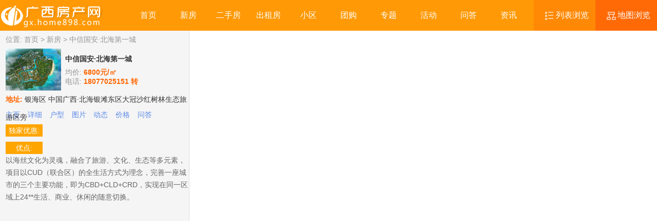

--- FILE ---
content_type: text/html; charset=utf-8
request_url: http://gx.home898.com/map_house_17.html
body_size: 5325
content:
<!DOCTYPE html PUBLIC "-//W3C//DTD XHTML 1.0 Transitional//EN" "http://www.w3.org/TR/xhtml1/DTD/xhtml1-transitional.dtd">
<html xmlns="http://www.w3.org/1999/xhtml">
<head>
    <meta http-equiv="Content-Type" content="text/html; charset=utf-8" />
    <title>中信国安·北海第一城交通地图_广西房产网</title>
    <meta name="中信国安·北海第一城" content="keywords" />
    <meta name="中信国安·北海第一城" content="description" />
    <link rel="shortcut icon" ref="/favicon.ico" />
    <link type="text/css" href="/Public/Home/css/format_dom.css" rel="stylesheet" />
    <link type="text/css" href="/Public/Home/css/main.css" rel="stylesheet" />
    <link type="text/css" href="/Public/Home/css/so_map.css" rel="stylesheet" />
    <script  type="text/javascript" src="/Public/Home/js/jquery.js"></script>
</head>
<body>
<div class="map_nav">
    <div class="nav_div">
        <div class="map_logo"><img src="/Uploads/Logo/map.png" alt="广西房产网"></div>
        <div class="map_nav_list">
            <ul>
                                    <li><a target="_self" href="http://gx.home898.com">首页</a></li>
                                        <li><a target="_self" href="/loupan">新房</a></li>
                                        <li><a target="_self" href="/ershoufang">二手房</a></li>
                                        <li><a target="_self" href="/chuzu">出租房</a></li>
                                        <li><a target="_self" href="/xiaoqu">小区</a></li>
                                        <li><a target="_self" href="/tuangou">团购</a></li>
                                        <li><a target="_self" href="/zhuanti">专题</a></li>
                                        <li><a target="_self" href="/huodong">活动</a></li>
                                        <li><a target="_self" href="/wenda">问答</a></li>
                                        <li><a target="_self" href="/zixun">资讯</a></li>
                                </ul>
        </div>
        <div class="map_nav_r">
            <div class="map_nav_s"><span><img src="/Public/Home/images/nav_list1.png"></span><a href="/loupan.html">列表浏览</a></div>
            <div class="map_nav_s1"><span><img src="/Public/Home/images/nav_map1.png"></span><a href="/map_house.html">地图浏览</a></div>
        </div>
    </div>
</div>
<div>
    <div id="mapLeft" class="mapLeft">
        <div class="h_m_l">
           <div class="nav_div1"><p>位置: <a href="/">首页</a> > <a href="/loupan.html">新房</a> > 中信国安·北海第一城</p></div>
           <div class="map_h_i">
               <div class="h_i1">
                   <a target="_blank" title="中信国安·北海第一城" href="/loupan/17.html"><img width="108" height="82" alt="中信国安·北海第一城" src="/Uploads/House/20170726/16190159785075264c5.jpg"></a>
                   <h1><a target="_blank" title="中信国安·北海第一城" href="/loupan/17.html">中信国安·北海第一城</a></h1>
                   <p>均价: <span class="h_c_b">6800元/㎡</span></p>
                   <p>电话: <span class="h_c_b">18077025151 转 </span></p>
               </div>
               <div class="line"></div>
               <div class="h_a1"><span class="h_c_b">地址:</span> 银海区 中国广西·北海银滩东区大冠沙红树林生态旅游区旁</div>
               <div class="line"></div>
               <div>
                   <ul>
                       <li><a title="中信国安·北海第一城主页" target="_blank" href="/loupan/17.html">主页</a></li>
                       <li><a title="中信国安·北海第一城详细" target="_blank" href="/loupan_ziliao_17.html">详细</a></li>
                       <li><a title="中信国安·北海第一城户型" target="_blank" href="/loupan_huxing_17.html">户型</a></li>
                       <li><a title="中信国安·北海第一城图片" target="_blank" href="/loupan_tupian_17.html">图片</a></li>
                       <li><a title="中信国安·北海第一城动态" target="_blank" href="/loupan_dongtai_17.html">动态</a></li>
                       <li><a title="中信国安·北海第一城价格" target="_blank" href="/loupan_jiage_17.html">价格</a></li>
                       <li><a title="中信国安·北海第一城问答" target="_blank" href="/loupan_wenda_17.html">问答</a></li>
                   </ul>
               </div>
           </div>
            <div class="line"></div>
            <div class="h_i_div">
                <label>独家优惠:</label>
                            </div>
                        <div class="h_i_div">
                <label>优点:</label>
                以海丝文化为灵魂，融合了旅游、文化、生态等多元素，项目以CUD（联合区）的全生活方式为理念，完善一座城市的三个主要功能，即为CBD+CLD+CRD，实现在同一区域上24**生活、商业、休闲的随意切换。            </div>
                                </div>
    </div>
    <div id="mapRight" class="mapRight" style="position: relative"></div>
</div>

<script type="text/javascript" src="http://api.map.baidu.com/api?v=2.0&ak=ETLXgCxIoVixggHcAk6mKpMd"></script>
<script type="text/javascript">
    //javascript的数组扩展方法
    Array.prototype.contains = function (obj) {
        var i = this.length;
        while (i--) {
            if (this[i] === obj) {
                return true;
            }
        }
        return false;
    }
</script>
<script>
    $(document).ready(function () {
        $("#mapWrap").height($(window).height());
        $(window).resize(function () {
            $("#mapWrap").height($(window).height());
        });
        $('#mapLeft,#mapRight').css('height', $(window).height() - 60);
        $(window).resize(function () {
            $('#mapLeft,#mapRight').css('height', $(window).height() - 60);
        });
        $('.mapList').css('height', $(window).height() - 258);
        $(window).resize(function () {
            $('.mapList').css('height', $(window).height() - 258);
        });
    });

</script>
<script type="text/javascript">
    var height = document.documentElement.clientHeight;
    var width = document.documentElement.clientWidth;
    var lvjupath ="http://" + window.location.host;
    var houseID = ""; //缓存已经加载过的楼盘ID，以字符串形式，ID间用逗号相隔
    // 百度地图API功能
    var mp = new BMap.Map("mapRight", { enableMapClick: false });
    mp.centerAndZoom(new BMap.Point(110.31327, 20.030473), 15);
    mp.addControl(new BMap.NavigationControl());               // 添加平移缩放控件
    mp.addControl(new BMap.ScaleControl());                    // 添加比例尺控件

    mp.addControl(new BMap.OverviewMapControl());              // 添加缩略地图控件
    mp.enableScrollWheelZoom(); 							   // 启用滚轮放大缩小
    var positions = new Array("0", "-20", "-10", "-30");
    var backgroundColors = new Array("#33C0D0", "#fc5172", "#ff9600", "#9e9e9e");
    var borders = new Array("#0D5780", "#CC0066", "#FF6600", "#4B4B4B");

    function ComplexCustomOverlay(point_lng, point_lat, text, mouseoverText, type, bid, address, path, phone1, discount) {
        this._point = new BMap.Point(point_lng, point_lat);
        this._text = text;
        this._overText = mouseoverText;
        this._type = getType(type);
        this._y_type = type;
        this._bid = bid;
        this._point_lng = point_lng;
        this._point_lat = point_lat;
        this._address = address;
        this._path = path;
        this._phone1 = phone1;
        this._discount = discount;
    }
    ComplexCustomOverlay.prototype = new BMap.Overlay();
    ComplexCustomOverlay.prototype.initialize = function (map) {
        this._map = map;
        var div = this._div = document.createElement("div");
        div.style.position = "absolute";
        div.style.zIndex = BMap.Overlay.getZIndex(this._point.lat);
        div.style.backgroundColor = backgroundColors[this._type];
        div.style.border = "1px solid " + borders[this._type];
        div.style.color = "white";
        div.style.height = "18px";
        div.style.padding = "2px";
        div.style.cursor = "pointer";
        div.style.lineHeight = "18px";
        div.style.whiteSpace = "nowrap";
        div.style.MozUserSelect = "none";
        div.style.fontSize = "12px"
        var span = this._span = document.createElement("span");
        div.appendChild(span);
        //调整地图楼盘初始显示价格
        span.appendChild(document.createTextNode(this._overText));
        var that = this;
        var arrow = this._arrow = document.createElement("div");
        arrow.style.background = "url(/Public/Home/images/label.png) no-repeat";
        arrow.style.backgroundPosition = "0px " + positions[this._type] + "px";
        arrow.style.position = "absolute";
        arrow.style.width = "11px";
        arrow.style.height = "10px";
        arrow.style.top = "22px";
        arrow.style.left = "10px";
        arrow.style.overflow = "hidden";
        div.appendChild(arrow);
        div.onmouseover = function () {
            map_mouseover(div, arrow, that);
        }
        div.onmouseout = function () {
            map_mouseout(div, arrow, that);
        }
        //20和21 用于网上售楼处地图交通里面的显示, 不需要onclick事件
        if (this._y_type != 21 && this._y_type != 20 && this._y_type != 19) {
            div.onclick = function () {
                select_point = new BMap.Point(that._point_lng, that._point_lat);
                select_bid = that._bid;
                select_bname = that._text;
                select_path = that._path;
                select_address = that._address;
                select_type = that._y_type;
                select_overText = that._overText;
                select_phone1 = that._phone1;
                select_discount = that._discount;
                select_price = select_overText.replace(select_bname, "");
                fang_cms_oncilck();
            }
        }
        mp.getPanes().labelPane.appendChild(div);
        return div;
    }
    ComplexCustomOverlay.prototype.draw = function () {
        var map = this._map;
        var pixel = map.pointToOverlayPixel(this._point);
        this._div.style.left = pixel.x - parseInt(this._arrow.style.left) + "px";
        this._div.style.top = pixel.y - 30 + "px";
    }
    function getType(type) {
        if (type == 2 || type == 21) {
            return 1;
        } else if (type == -1) {
            return 3;
        } else {
            return 0;
        }
    }
    function map_mouseover(div, arrow, that) {
        div.style.backgroundColor = backgroundColors[2];
        $(div).css("z-index", "9999");
        div.style.borderColor = borders[2];
        div.getElementsByTagName("span")[0].innerHTML = that._overText;
        arrow.style.backgroundPosition = "0px " + positions[2] + "px";
    }
    function map_mouseout(div, arrow, that) {
        div.style.backgroundColor = backgroundColors[that._type];
        $(div).css("z-index", "1");
        div.style.borderColor = borders[that._type];
        //鼠标移出后楼盘显示内容不变

        div.getElementsByTagName("span")[0].innerHTML = that._overText;
        arrow.style.backgroundPosition = "0px " + positions[that._type] + "px";
    }

    function get_url($k){
        if($k=='detail'){
            var url = "/loupan/@id@.html";
        }
        if($k=='pic'){
            var url = "/loupan_tupian_@id@.html";
        }
        if($k=='info'){
            var url = "/loupan_ziliao_@id@.html";
        }
        if($k=='type'){
            var url = "/loupan_huxing_@id@.html";
        }
        if($k=='price'){
            var url = "/loupan_jiage_@id@.html";
        }
        if($k=='ask'){
            var url = "/loupan_wenda_@id@.html";
        }
        if($k=='news'){
            var url = "/loupan_dongtai_@id@.html";
        }
        url = decodeURIComponent(url);
        url = url.replace('@id@',select_bid);
        return url;
    }

    function fang_cms_oncilck() {
        msgwindow = 1;
        var add = select_address.split('|');
        var  address = add[1];
        var t = select_phone1.split('|');
        var tel = t[0]+'转'+t[1];
        var phone = "<span style='color:#FF6400'><strong>" + tel + "</strong></span>";
        var sContent = "<div style='width:400px;'>";
        sContent += "<div style='float:left;width:100px; padding:30px 10px 0px 0px;overflow:hidden;'><img src=\"" + select_path + "\" style='width:100px;height:71px;'></div>";
        sContent += "<div style='width:290px;overflow:hidden;'>";
        sContent += "<h4>";
        sContent += "<a href='"+get_url('detail')+"' target='_blank' style='color:#006699;'>" + select_bname + "</a></h4>";
        sContent += "<p style='margin:0;line-height:22px;color:#999;'>参考均价：<span style='color:#FF6400;'><strong>" + (select_price == '' ? '  预登记' : select_price + "元/㎡") + "</strong></span></p>";
        if (select_phone1 != "") sContent += "<p style='margin:0;line-height:22px;color:#999;'>免费电话：<span id='phone' style='color:#333;'>" + phone + "</span></p>";
        if (select_discount != "") sContent += "<p style='margin:0;line-height:22px;color:#999;'>优惠信息："+select_discount+"</p>";
        sContent += "<p style='margin:0;line-height:22px;color:#999;'>楼盘地址：<span id='address_" + select_bid + "' style='color:#333;'>" + address + "</span></p>";
        sContent += "<p style='color:#006699;'></p>";
        if(select_type = '22'){
            sContent += "<p style='margin:0;line-height:22px;color:#999;'>" +
                    "<span ><a style='color:#006699;' href='"+get_url('detail')+"' target='_blank'>主页</a>&nbsp;&nbsp;" +
                    "<span ><a style='color:#006699;' href='"+get_url('info')+"' target='_blank'>详细</a>&nbsp;&nbsp;" +
                    "<span ><a style='color:#006699;' href='"+get_url('type')+"' target='_blank'>户型</a>&nbsp;&nbsp;" +
                    "<span ><a style='color:#006699;' href='"+get_url('pic')+"' target='_blank'>图片</a>&nbsp;&nbsp;" +
                    "<span ><a style='color:#006699;' href='"+get_url('news')+"' target='_blank'>动态</a>&nbsp;&nbsp;" +
                    "<span ><a style='color:#006699;' href='"+get_url('price')+"' target='_blank'>价格</a>&nbsp;&nbsp;" +
                    "<span ><a style='color:#006699;' href='"+get_url('ask')+"' target='_blank'>问答</a>&nbsp;&nbsp;" +
                    "</span></p>";
        }
        sContent += "</div>";
        sContent += "</div>";
        // 为调用后台sendMsg方法添加的bid属性
        sContent += "<input type='hidden' name='bid' id='bid' value='" + select_bid + "'/>";
        var infoWindow = new BMap.InfoWindow(sContent);  // 创建信息窗口对象
        mp.openInfoWindow(infoWindow, select_point);      // 打开信息窗口
    }
    //点击选中楼盘，地图自动移到楼盘处（待修改）

    function fang_cms_map(lnt, lat, bid, bname, path, address, phone1, discount, price) {
        select_point = new BMap.Point(lnt, lat);
        select_bid = bid;
        select_bname = bname;
        select_path = path;
        select_address = address;
        select_phone1 = phone1;
        select_discount = discount;
        select_price = price;
        mp.panTo(select_point);
        fang_cms_oncilck();
    }

</script>
<script type="text/javascript">
    var info = {"id":"17","title":"\u4e2d\u4fe1\u56fd\u5b89\u00b7\u5317\u6d77\u7b2c\u4e00\u57ce","short_title":"\u4e2d\u4fe1\u56fd\u5b89\u00b7\u5317\u6d77\u7b2c\u4e00\u57ce\u4e8c\u53f7\u5730","house_status":"25","house_type":"|12|9|","room_type":"|13|14|15|","floor":"|66|","renovation_type":"68","tags":"|54|","property":"","open_time":"1483200000","room_time":"1513267200","address":"\u94f6\u6d77\u533a|\u4e2d\u56fd\u5e7f\u897f\u00b7\u5317\u6d77\u94f6\u6ee9\u4e1c\u533a\u5927\u51a0\u6c99\u7ea2\u6811\u6797\u751f\u6001\u65c5\u6e38\u533a\u65c1","seller_address":"\u5317\u6d77\u5e02\u4e1c\u5357\u4fa7\u94f6\u6ee9\u4e1c\u533a\u5927\u51a0\u6c99\uff08\u4e2d\u56fd\u5317\u6d77\u00b7\u56fd\u5bb64A\u7ea7\u7ea2\u6811\u6797\u666f\u533a\u5185\uff09","tel":"18077025151|","price":"6800","average_price":"6800","coupons":"","map":"109.217001,21.42725","area_id":"19","developers_id":null,"status":"1","ordid":"1","img":"\/Uploads\/House\/20170726\/16190159785075264c5.jpg","add_time":"1501057141","seo_title":"\u4e2d\u4fe1\u56fd\u5b89\u00b7\u5317\u6d77\u7b2c\u4e00\u57ce","seo_keys":"\u4e2d\u4fe1\u56fd\u5b89\u00b7\u5317\u6d77\u7b2c\u4e00\u57ce","seo_desc":"\u4e2d\u4fe1\u56fd\u5b89\u00b7\u5317\u6d77\u7b2c\u4e00\u57ce","first_pay":"","loop_line":null,"metro":null,"logo_img":"\/Uploads\/House\/20170726\/16154759784fb327352.jpg","is_rec":"0","is_index":null,"is_group":"0","group_discount":"","discount":"\u5168\u6b3e93\u6298\u3001\u6309\u63ed95\u6298\u3002","update_time":"1656839097","hongbao":"0"};
    if(info){
        HousesAjax(info)
    }
    function HousesAjax(info) {
        var mapVal = info.map.split(',');
        var discount = info.group_discount ? info.group_discount : info.discount;
        fang_cms_map(mapVal[0], mapVal[1], info.id, info.title, info.img, info.address, info.tel, discount, info.average_price);
        $(".mapList").scrollTop(0);

        var txt = info.title, mouseoverTxt = txt + " " + info.average_price;
        var myCompOverlay = new ComplexCustomOverlay(mapVal[0], mapVal[1], info.title, mouseoverTxt, 1, info.id, info.address, info.img, info.tel, discount);
        mp.addOverlay(myCompOverlay);
    }

</script>
</body>
</html>

--- FILE ---
content_type: text/css
request_url: http://gx.home898.com/Public/Home/css/format_dom.css
body_size: 667
content:
@charset "utf-8";
/*初始化常用标签*/
html, body, div, span, applet, object, iframe, h1, h2, h3, h4, h5, h6, p, blockquote, pre, a, abbr, acronym, address, big, cite, code, del, dfn, em, font, img, ins, kbd, q, s, samp, small, strike, strong, sub, sup, tt, var, dl, dt, dd, ol, ul, li, fieldset, form, label, legend, table, caption, tbody, tfoot, thead, tr, th, td { margin: 0; padding: 0; border: 0; outline: 0;  font-style: inherit; font-size: 100%; font-family: inherit; }
:focus { outline: 0; }
table { border-collapse: separate; border-spacing: 0; }
caption, th, td { font-weight: normal; }
a img, iframe { border: none; }
ol, ul, li{list-style: none; }
input, textarea, select, button { font-size: 100%; font-family: inherit; }
select { margin: inherit; }
input{ font-size:20px;}
html{ font-family:"Microsoft Yahei",Arial,Lucida,Verdana,Helvetica,sans-serif;}
body{ margin:0px; padding:0px; font-size:20px; }
/* == clearfix == */
.clearfix:after { /*/*/content: "."; /* IE8 hack */ display: block; height: 0; clear: both; visibility: hidden; }
/* IE7 hack */
.clearfix { display: inline-block; }
/* IE-mac, IE5, IE6 */
* html .clearfix { height: 1%; }
.clearfix { display: block; }





--- FILE ---
content_type: text/css
request_url: http://gx.home898.com/Public/Home/css/main.css
body_size: 16903
content:
@charset "utf-8";
a{ color:#333; text-decoration:none}
a:hover{ color:#ff4e00; text-decoration:none;}
.float_l{float:left;}
.float_r{float:right;}
.overflow_h{ overflow:hidden; height:100%;}
.m_t_20{ margin-top:20px!important;}
.m_t_15{ margin-top:15px!important;}
.main{margin:0 auto;width:1180px;}
.main-head{margin:0 auto;background: #f9f9f9 repeat-x;}
.main-nav{margin:0 auto;background: #ffffff repeat-x;}
.main-nav-1{margin:0 auto;width:1180px;}
body{ font-size:14px; color:#333}
.city{ background: #efeff0;}
.dn{display: none}
.blank10 {
    clear: both;
    height: 30px;
    line-height: 30px;
}
/* == top == */
.top_line{height:31px; line-height:31px; background:#292c33; border-bottom:1px #ececec solid;}
.top_line h2{width:1200px; margin:0 auto; font-size:12px; font-weight:normal; color:#848484}
.top_line li{padding:0 15px; right no-repeat; float:left; color:#868ea5}
.top_line li a{ color:#868ea5; text-decoration:none}
.top_line li a:hover{ color:#ff4e00; text-decoration:underline;}
.top_line div{float:right; width:500px;}
.top_line div ul{float: right}
.top_line div li{padding:0 15px; /*background:url(../images/top_line.jpg); */float:left; background:none}
.top_line .top_text{display:block; float:left; margin:0 8px;}
.top_line .top_ico01{width:16px; height:16px; display:block; float:left; margin-top:8px;}
.top_line .top_ico01_1{background:url(../images/ico62.png) no-repeat;}
.top_line .top_ico01_2{background:url(../images/ico63.png) no-repeat;}
.top_line .top_ico02{width:1px; height:16px; display:block; float:left; margin-top:8px;}
.top_line .top_ico01_3{background-color: #3d424d; no-repeat;}


.web_nav{border:1px #ececec solid; border-top:0; width:1178px; margin:0 auto; padding:10px 0}
.web_nav01{border-right:1px #ececec solid; width:168px; padding:0 18px; float:left;box-sizing: border-box;}
.web_nav01 h2{line-height:26px; color:#ff9906;}
.web_nav01 h2 a{ color:#ff9906; text-decoration:none}
.web_nav01 h2 a:hover{ color:#ff4e00; text-decoration:underline;}
.web_nav01 p{line-height:24px; color:#6f6f6f; font-size:12px;}
.web_nav01 p a{color:#6f6f6f; text-decoration:none}
.web_nav01 p a:hover{ color:#ff4e00; text-decoration:underline;}
.top_m{margin:24px auto; width:1180px;}
.logo{display:block; float:left; margin-right:8px;}
.weather{width:150px; float:left;}
.weather p{line-height:20px; margin-bottom:10px; font-size:12px; color:#888a7f}
.weather dt{width:33px; height:32px; float:left; margin-right:8px;}
.weather dd{line-height:16px; color:#888a7f;font-size:12px; float:left; width:70px;}
.search{width:655px; float:right;}
.search01{height:29px; margin-left:10px;}
.search01 li{line-height:29px; float:left}
.search01 li a{height:29px; line-height:29px; text-decoration:none; display:block; color:#888a7f; padding:0 15px;}
.search01 li a.selected{ display:block; height:29px; background:#ff9906; font-size:12px; font-weight:bold; color:#fff; padding:0 15px; border-radius:2px 2px 0 0; text-decoration:none;}
.search02{border-radius:2px; background:#ff9906; height:32px; width:500px; padding:2px;}
.search02 p{background:#fff; height:28px;border-radius:2px; padding:2px;}
.s_inp01{width:414px; line-height:28px; height: 28px; font-size:12px; color:#aeaeae; border:0; padding:0 10px; float:left;}
.but01{width:55px; height:28px; line-height:28px; text-align:center; background:#ededed; font-size:12px; display:block; float:right; color:#333;  border-radius:2px; }
a.but01{text-decoration:none; color:#333}
a.but01:hover{text-decoration:none; display:block; color:#fff; background:#ff9906;}
.s_map{width:136px; margin-top:29px; float:right}
.but02{width:94px; height:40px; line-height:40px; padding-left:42px; background:#ff9906 url(../images/ico01.png) 14px 10px no-repeat; font-size:20px; display:block; float:right; color:#fff;  border-radius:2px; }
a.but02{text-decoration:none; color:#fff}
a.but02:hover{text-decoration:none; display:block; color:#fff; background:#ff5e06 url(../images/ico01.png) 14px 10px no-repeat;}


.nav{height: 60px;background: #f9f9f9  repeat-x;border-top:1px solid #ff9906;border-bottom: 1px #e6e6e6 solid;}
.nav h2{width:1180px; margin:0 auto; font-weight:normal}
.nav .tel,.head_div2 .tel{display:block; float:right; height:60px; line-height:60px; background:url(../images/ico02.png) 0 18px no-repeat; padding-left:25px; color:#ff9906; font-size:20px;}
.nav ul{float:left; width:935px;}
.nav li{height:61px; line-height:61px;/* background:url(../images/nav_line.jpg) */right no-repeat;color:#696969; float:left}
.nav li a{ color:#696969;padding:0 23px; text-decoration:none; display:block;font-size: 16px;}
.nav li a:hover{ color:#fff; background:#ff9906; padding:0 23px; font-weight:bold; display:block; text-decoration:none;font-size: 16px;}
.nav .nav_bg{background:#ff9906;color:#fff; font-weight:bold;}
.nav .nav_bg a{ color:#fff;padding:0 23px; text-decoration:none; display:block}
/* == buy == */
.img{width:1180px; height:100px; margin:12px auto 0 auto}
.i_i_l{height: auto;}
.i_i_l a{margin-bottom: 10px;}
.i_i_l img{width: 1180px;}
h2.index_h2{height: 36px;line-height: 36px;/*color: #666;*/font-size: 28px;float: left;line-height: 26px;font-weight: normal;}
h2.index_h2_1{height:36px; line-height:36px; margin-top:20px; text-align:center; font-weight:normal; color:#666; font-size:28px; background:url(../images/line2.png) center  no-repeat;}
h2.n_h_title {background: url(../images/line7.jpg) bottom repeat-x;height: 32px;font-weight: normal;}
h2.n_h_title .s_bg_line {border-bottom: 2px #fc8d00 solid;display: block;float: left;height: 30px;color: #494949;font-size: 18px;font-weight: normal;}
.buy_tab{height:25px; margin:20px 0;}
.buy_tab li{ background:url(../images/line01.png) right no-repeat; height:35px; line-height:35px;font-size:18px; float:left}
.buy_tab li a{height:30px; line-height:30px; text-decoration:none; display:block; color:#888a7f; padding:0 30px; cursor: pointer}
.buy_tab li a.selected,.buy_tab li a:hover{ display:block; /*height:35px; */background:#ff9906; font-size:18px; color:#fff; padding:0 30px; /*border-radius:2px; */text-decoration:none;}
.buy_img{margin-bottom:20px;}
.buy_l{width:415px; height:302px; float:left; margin-bottom:15px; position:relative}
.buy_t{ height:28px;line-height:28px; background:rgba(0,0,0, 0.70); color:#fcf2bb; width:100%; position:absolute; bottom:0;}
.buy_t p{padding:0 10px; line-height:28px; color:#fff;}
.buy_t a{ color:#fff; text-decoration:none}
.buy_t a:hover{ color:#ff4e00; text-decoration:none;}
.text01{font-size:12px; color:#ffc706; display:block; float:right}
.text02{font-size:18px;}
.buy_r{float:left; width:765px;}
.buy_r li{ width:236px; height:143px; margin:0 0 15px 18px; float:left; position:relative}
/* == group buy == */
/*.col_bg{background:#f8f8f8; border-top:1px #e3e3e3 solid; border-bottom:1px #e3e3e3 solid;}*/
/*.group_buy{margin-top:25px;}*/
.group_buy_l{ float:left; width:872px;}
.group_buy_l li{width:200px; margin-right:18px; margin-bottom:20px; float:left;}
.group_buy_l_img{width:200px; height:150px; display:block; position:relative; margin-bottom:8px;}
.group_buy_l h2{height:28px; line-height:28px; color:#181818;}
.group_buy_l p {
  color: #e80000;
  font-size: 12px;
  height: 24px;
  line-height: 24px;
  overflow: hidden;
  width: 200px;
}
.title-box {padding: 15px 0 15px 0;height: 26px;}
.g_b_r{display:block; font-size:12px; float:right}
.red01{font-size:16px; color:#e80000;}
.red02{font-size:18px; color:#e80000;}
.ccc01{font-size:12px; color:#cccccc;font-weight: 400}
.ccc02{font-size:12px; color:#666666;font-weight: 400}
.buy_t1{height:24px;line-height:24px; background:rgba(0,0,0, 0.70); width:100%; position:absolute; bottom:0; }
.buy_t1 h1{padding:0 10px; line-height:24px; font-size:12px; color:#fff; font-weight:normal}
.buy_t1 h1 a{color:#fff; text-decoration:none}
.buy_t1 h1 a:hover{ color:#ff4e00; text-decoration:underline;}
.group_buy_r{width:295px; float:right;background: #f6f6f6;}
h1.f_h1{height:30px; font-weight:normal; background:url(../images/line3.jpg) bottom no-repeat; color:#494949; font-size:18px;}
.favourable{padding: 0px 10px;}
.favourable h2{line-height:28px; text-align:center; height:28px; overflow:hidden; margin-top:12px; margin-bottom:5px; font-size:16px;}
.favourable li{height:30px; line-height:30px; background:url(../images/ico03.jpg) 0 14px no-repeat; padding-left:16px;overflow: hidden}
.more{display:block; float:right; font-size:12px; color:#848484}
.more a{ color:#848484; text-decoration:none}
.more a:hover{ color:#ff4e00; text-decoration:underline;}
.f_img{width:300px; height:130px; margin-top:15px;}
/* == new house == */
p.new_p{line-height:22px; text-align:center; color:#818181; margin-top:10px;}
.news_f{margin-bottom:15px;}
.news_f ul{padding-top:5px;}
.news_f li{ border-bottom: 1px #ddd dashed; width:280px; padding:8px 0 2px 0; min-height: 90px;}
.news_f_img{width:120px; height:86px; display:block; float:left; margin-right:14px}
.news_f h2{height:24px; line-height:24px; }
.news_f p{line-height:20px; color:#898989; font-size:12px; margin-bottom:5px;}
.n_img{width:300px; height:75px; margin-top:10px;}
/* == second house == */
.second_but{width:300px;}
.second_but li{width:150px; float:left; margin-bottom:8px}
.but03{width:87px; height:36px; line-height:36px; padding-left:58px; background:#ff9906 url(../images/ico04.png) 30px 8px no-repeat;  display:block; color:#fff; border-radius:2px; }
a.but03{text-decoration:none; color:#fff}
a.but03:hover{text-decoration:none; display:block; color:#fff; background:#ff4106 url(../images/ico04.png) 30px 8px no-repeat;}

.but04{width:87px; height:36px; line-height:36px; padding-left:58px; background:#fc6b00 url(../images/ico05.png) 30px 8px no-repeat;  display:block; color:#fff; border-radius:2px; float:right }
a.but04{text-decoration:none; color:#fff}
a.but04:hover{text-decoration:none; display:block; color:#fff; background:#ff4106 url(../images/ico05.png) 30px 8px no-repeat;}

.but05{width:87px; height:36px; line-height:36px; padding-left:58px; background:#ff9906 url(../images/ico05.png) 30px 8px no-repeat;  display:block; color:#fff; border-radius:2px; }
a.but05{text-decoration:none; color:#fff}
a.but05:hover{text-decoration:none; display:block; color:#fff; background:#ff4106 url(../images/ico05.png) 30px 8px no-repeat;}

.but06{width:87px; height:36px; line-height:36px; padding-left:58px; background:#fc6b00 url(../images/ico06.png) 30px 8px no-repeat;  display:block; color:#fff; border-radius:2px; float:right }
a.but06{text-decoration:none; color:#fff}
a.but06:hover{text-decoration:none; display:block; color:#fff; background:#ff4106 url(../images/ico06.png) 30px 8px no-repeat;}

.but07{width:87px; height:36px; line-height:36px; padding-left:58px; background:#ff9906 url(../images/ico07.png) 30px 8px no-repeat;  display:block; color:#fff; border-radius:2px; }
a.but07{text-decoration:none; color:#fff}
a.but07:hover{text-decoration:none; display:block; color:#fff; background:#ff4106 url(../images/ico07.png) 30px 8px no-repeat;}

.but08{width:87px; height:36px; line-height:36px; padding-left:58px; background:#fc6b00 url(../images/ico08.png) 30px 8px no-repeat;  display:block; color:#fff; border-radius:2px; float:right }
a.but08{text-decoration:none; color:#fff}
a.but08:hover{text-decoration:none; display:block; color:#fff; background:#ff4106 url(../images/ico08.png) 30px 8px no-repeat;}

.index_broker li{border-bottom:1px #ddd solid; width:300px; padding:8px 0}
.broker_img{width:75px; height:75px; display:block; float:left; margin-right:16px;/*background-color:#4ebfe0; */ }
.broker_img img{
    width:75px; 
    height:75px; 
    border-radius: 100px;
    -moz-border-radius: 100px;
    -webkit-border-radius:100px;
}
.index_broker h2{height:24px; line-height:24px;}
.index_broker p{line-height:24px; font-size:12px; color:#575757}
.org01{color:#fc6b00; font-weight:bold;}
.org{color:#fc6b00;}
.org02{color:#fc6b00; font-size:14px;}
.org02 a{ color:#fc6b00; text-decoration:none}
.org02 a:hover{ color:#ff4e00; text-decoration:none;}
.org03{color:#fc6b00; font-size:16px;}
.org04{color:#fc6b00; font-size:12px;}
.org04 a{ color:#fc6b00; text-decoration:none}
.org04 a:hover{ color:#c64100; text-decoration:none;}
.org05{color:#fc6b00; font-size:18px; font-weight:bold}
.more01{margin:5px 0;}
.but09{width:172px; height:36px; line-height:36px; padding-left:128px; background:#ff9906 url(../images/ico10.png) 90px 0 no-repeat; font-size:16px; display:block; color:#fff; border-radius:2px; }
a.but09{text-decoration:none; color:#fff}
a.but09:hover{text-decoration:none; display:block; color:#fff; background:#ff4106 url(../images/ico10.png) 90px 0 no-repeat;}
/* == index_box == */
.index_box{width:373px; margin:20px 0; float:left}
.index_mar{margin-right:30px;}
h1.index_box_h1{height:30px; font-weight:normal; background:url(../images/line4.jpg) bottom no-repeat; color:#494949; font-size:18px;}
.i_img{margin:15px 0; width:373px; height:81px; display:block}
ul.index_ul li{height:32px; line-height:32px; background:url(../images/ico03.jpg) 0 14px no-repeat; padding-left:16px;overflow: hidden}
.index_ul01 li{border-bottom:1px #ddd solid; padding-bottom:3px;}
.index_ul01 h2{height:28px; line-height:28px; font-weight:normal; padding-left:28px; font-size:12px; background:url(../images/ico11.png) 0 4px no-repeat}
.index_ul01 p{padding-left:28px; color:#7a7a7a; line-height:20px; font-size:12px; background:url(../images/ico12.png) 0 0px no-repeat;}
/* == link == */
.link{width:1180px;margin: 20px auto 50px;border: 1px solid #ededed;}
h1.link_h1{font-weight: normal;font-size: 18px;color: #60a42a;border-bottom: 3px solid #60a42a;cursor: pointer;display: inline-block;padding: 10px 25px;padding-bottom: 8px;position: relative;}
.link ul{margin-top:10px;padding-bottom: 8px;margin-left: 5px;}
.link li{line-height:26px; color:#666; float:left; margin-right:20px}
.link li a{ color:#666; text-decoration:none}
.link li a:hover{ color:#ff4e00; text-decoration:underline;}
/* == footer == */
.footer{background:#f8f8f8; border-top:1px #e3e3e3 solid; padding:24px 0}
.footer h2{line-height:28px; text-align:center; font-size:12px; font-weight:normal}
.footer p{line-height:22px; font-size:12px; color:#898989; text-align:center;}
/* == new house == */
.position{height:40px; line-height:40px; background:url(../images/line6.jpg) bottom repeat-x;}
.position p,.position a{color:#969696; font-size:12px;}

.post_r{display:block; float:right;}
.search_criteria{margin:15px 0;}
.search_criteria_top{height:41px;  background:url(../images/ser_bg.jpg) bottom repeat-x}
.search_criteria_top ul{float:left;}
.search_criteria_top li{width:104px; float:left; line-height:39px; font-size:16px; text-align:center}
.ser_nav{border-top:2px #ff9906 solid; border-right:1px #d6d6d6 solid; background:#fff; color:#ff6c00;border-left:1px #d6d6d6 solid;}
.search_criteria_top li a.selected{width:104px;line-height:39px; font-size:16px; text-align:center; display:block; border-top:2px #ff9906 solid; border-left:1px #d6d6d6 solid; border-right:1px #d6d6d6 solid; background:#fff; color:#ff6c00}

.search_gs{float:right; height:32px; }
.search_gs_s1{display:block; height:32px; float:left}
.sear_inp{height:30px; line-height:30px; font-size:14px; color:#aeaeae;border:1px #ddd solid; padding:0 3px; margin-right:2px; width:230px;}
.but10{width:41px; height:32px; line-height:32px; padding-left:34px; font-size:12px; display:block; background:url(../images/ico16.png) 12px 8px #ff9906 no-repeat; color:#fff; border-radius:2px; }
a.but10{text-decoration:none; color:#fff}
a.but10:hover{text-decoration:none; display:block; color:#fff; background:#ff5e06 url(../images/ico16.png) 12px 8px no-repeat;}

.ser_nav a{color:#ff6c00; text-decoration:none}
.ser_nav a:hover{ color:#ff4e00; text-decoration:underline;}
.ser_body{border:1px #d6d6d6 solid; border-top:none; padding:6px 18px;}
.ser_body01{border-bottom:1px #d6d6d6 solid; color:#353535; padding-bottom:8px; padding-top:3px;}
.ser_body01_title{line-height:22px; display:block; float:left}
.ser_body01 ul{float:left; margin-left:8px;}
.ser_body01 li{ height:20px; line-height:20px;  font-size:12px; float:left; padding:0 8px;border:1px #ff9906 solid; margin-right: 3px;}
.ser_ico{display:block; float:right; margin-left:3px; width:10px; height:20px; background:url(../images/ico13.png) 0 6px no-repeat;}
.ser_ico a:hover{background:url(../images/ico14.png) 0 6px no-repeat; }
.ser_body01 li a{ color:#ff9906;padding:0 5px;text-decoration:none}
.ser_body01 li a:hover{ color:#ff4e00;height:20px; line-height:20px;text-decoration:none;}
.ser_body02{ background:url(../images/line6.jpg) bottom repeat-x; padding:8px 0; }
.ser_b02_title{width:60px; height:27px; line-height:27px; text-align:center; color:#fff; display:block; float:left; margin-right:2px; background:#bbc3cd}
.ser_b02_n{float:left; width:1074px;}
.ser_b02_n1 li{line-height:27px; padding:0 10px; float:left}
.ser_col01{background:#ff9906; color:#fff}
.ser_col01 a{color:#fff}
.ser_metro{width:50px; background:url(../images/ico15.jpg) no-repeat; padding-left:20px; display:block; font-weight:bold; margin-left:10px;}
.ser_b02_n2{border:1px #ddd solid; padding:3px; margin-top:10px;}
.ser_b02_n2 li{padding:0 10px; line-height:20px; float:left; color:#828282}
.ser_b02_n2 li a{ color:#828282; text-decoration:none}
.ser_b02_n2 li a:hover{ color:#ff4e00; text-decoration:underline;}
.ser_body03{padding:8px 0; }
.ser_b03_title{width:60px; height:27px; line-height:27px; text-align:right; color:#828282; display:block; float:left; margin-right:2px;}
.ser_body03 ul{float:left; height:27px; width:1074px;}
.ser_body03 li{ margin-right:5px; float:left}
.select01{height:27px; padding:0 3px; color:#727272;}

.body_house{ margin-bottom:15px;}
.body_left{width:856px; float:left;}
.body_left_news{width:840px; float:left;border: 1px solid #e6e6e6;background-color: #ffffff;padding: 10px;}
.body_title{height:40px; border:1px #ececec solid; background:#f8f8f8;}
.body_title ul{float:left;}
.body_title li{height:40px; line-height:40px; float:left; text-align:center; border-right:1px #ececec solid; width:108px;}
.body_title li a{height:40px; line-height:40px; text-decoration:none; display:block; color:#888a7f;}
.body_title li a.selected{ display:block; height:40px; background:#ff9906; color:#fff; text-decoration:none;}
.body_title_r{display:block; float:right; line-height:40px; font-size:12px; color:#484848; margin-right:10px;margin-top:6px;}
.body_div{margin-top:25px; border-bottom:1px #ececec solid; padding-bottom:10px;}
.body_div01{ width: 594px; float:left;overflow: hidden }
.body_div01_img{width:180px; height:135px; display:block; float:left; position:absolute}
.buy_t2{height:22px;line-height:22px; background:rgba(0,0,0, 0.70) url(../images/ico17.png) 5px 5px no-repeat; font-size:12px; padding:0 7px 0 26px; color:#fff; position:absolute; top:100px; right:8px;}
.body_div01 h2{ color:#434343; height:35px;font-size:16px; padding-left:198px;font-weight:normal}
.body_div01 h2 a{display:block; float:left;} 
.body_div01 p{padding-left:198px; height:30px;  color:#999;}
.body_div01 .b_div01{height:23px; margin:5px 0; padding-left:198px;}
.b_div01 a{display:block;}
.body_div01_span_2 {border: 1px solid #ff9900;color: #ff9900;height: 22px;line-height: 22px;margin-right: 5px;margin-bottom: 3px;padding: 0 10px;float: left;}
.body_div01_span_1 {border: 1px solid #ff6666;color: #ff6666;height: 15px;line-height: 15px;margin-right: 5px;margin-top: 10px;padding: 0 2px;float: left;/* border-radius: 3px; */font-size: 10px;margin-left: 5px;}
.body_div01_span {border: 1px solid #7cb4ff;color: #7cb4ff;height: 15px;line-height: 15px;margin-right: 5px;margin-top: 10px;padding: 0 2px;float: left;/* border-radius: 3px; */font-size: 10px;margin-left: 5px;}
.body_div01_span_3 {border: 1px solid #39ce7a;color: #39ce7a;height: 20px;line-height: 20px;margin-right: 5px;margin-bottom: 3px;padding: 0 5px;float: left;border-radius: 3px;font-size: 11px;}



.body_span{display:block; float:left;}
.body_p{float: left;display: block;white-space: nowrap;overflow: hidden;text-overflow: ellipsis;width: 565px;}
.body_span a{display:block; padding-left:30px;}
.body_span01{background:url(../images/ico18.png) 10px 0 no-repeat;}
.body_span a:hover{background:url(../images/ico19.png) 10px 0 no-repeat;display:block; padding-left:30px;}
.text05{font-size:12px; color:#828282;}
.text06{ color:#999;}
.text07{ color:#cf0000; font-size:30px;font-weight: bold;}
.text08{ color:#fc5803; font-size:20px; }
.text09{ color:#fc5803; font-size:16px; font-weight:bold }
.text10{ color:#fc5803; font-size:26px; }
.body_div02{width:182px; float:right;}
.body_div02 h1{height:40px; line-height:40px; font-size:14px; color:#353535; font-weight:normal; text-align:right}
.body_div02 .b_div03{border:1px #fd8e01 solid; margin-top:5px; margin-bottom:5px}
.body_div02 .b_div03 h2{height:32px; line-height:32px; text-align:center; color:#fff; background:#fd8e01}
.body_div02 .b_div03 p{height:28px; line-height:28px; text-align:center; font-size:16px; color:#fd8e01;}
.body_div03{height:30px; line-height:30px; margin-top:10px;}
.body_div03 h2{line-height:30px; font-weight:normal; color:#828282}
.b_div_r{display:block; float:right;}
.b_div_r01{width:75px; height:22px; line-height:22px; display:block; float:right; font-size:12px;background:url(../images/tel_hover.png) no-repeat; color:#fff; margin:4px 0 0 8px;}
.b_div_r01 a{ color:#fff; text-decoration:none; padding-left:25px;}
.b_div_r01 a:hover{ color:#fff; background:url(../images/tel.png) no-repeat; display:block; text-decoration:none;}
.body_div02 .b_div04{border:1px #ff0000 solid; margin-top:10px; height:24px; margin-left:38px;}
.b_div04 p{text-align:center; line-height:24px; color:#ff0000;}
.b_div04_s1{background:#ff0000; height:24px; line-height:24px; width:24px; color:#fff; text-align:center; display:block; float:left}
/*yema*/
.plastic_bottom_pages{text-align:center; padding:25px 0 5px 15px; word-wrap: break-word; margin-bottom:10px; }
.plastic_bottom_pages { clear:both; line-height:30px;  }
.plastic_bottom_pages a,.plastic_bottom_pages span{border:#c1c1c1 1px solid; background:#fafafa; height:30px; line-height:30px; padding:0 12px; margin-right:6px; display:inline-block; vertical-align:middle; color:#999; text-decoration:none;}
.plastic_bottom_pages a:hover{ text-decoration:none; border:1px solid #ff9906; background:#ff9906;color:#fff;}
.plastic_bottom_pages .page_total{display: none}
.plastic_bottom_pages span.page-start,.plastic_bottom_pages span.page-cur{border:#c1c1c1 1px solid; background:#fafafa; height:30px; line-height:30px; padding:0 12px; margin-right:6px; display:inline-block; vertical-align:middle; color:#999; text-decoration:none;}
.plastic_bottom_pages a.selected,.plastic_bottom_pages span.current,.plastic_bottom_pages a.selected:hover{ border:1px solid #ff9906; background:#ff9906; color:#fff;}
.body_right{width:300px; float:right;}
.body_right_news{width: 280px;float: right;border: 1px solid #e6e6e6;background-color: #ffffff;padding: 10px;}
/* == house show== */
.n_house_show01{margin:20px 0 20px 0;}
.n_house_show01_left{float:left; width:980px;}
.n_house_s_img{width:180px; height:135px; display:block; float:left; margin-right:20px;}
.n_house_s_img_tel{height: 68px;display: block;float: left;margin-right: 10px;}
.n_house_show01_left h2{height:40px; line-height:30px; font-size:22px; color:#545454; font-weight:normal}
.n_house_show01_left h2 a{display:block; float:left;}
.n_house_s01{display:block; margin-left:15px; float:left; font-size:16px; color:#a8a9a8;}

.n_house_show01_left p{height:32px; line-height:32px; color:#999; }
.n_ico01{background:url(../images/ico21.jpg) 0 8px no-repeat; display:block; float:left; width:20px; height:32px; line-height:32px;}
.n_ico02{ background:url(../images/ico20.jpg) 0 8px no-repeat;display:block; float:left; width:20px; height:32px; line-height:32px;}
.n_t01{display:block; float:left;}
.n_t02{display:block; float:left; margin-top: 15px;margin-left: 10px;}
.n_t03{display:block; float:left; margin-right:12px; margin-top:8px;}
.but11{width:65px; height:24px; line-height:24px; padding-left:35px; font-size:12px; display:block; background:url(../images/ico22.png) 11px 1px #ff9906 no-repeat; color:#fff; border-radius:2px; }
a.but11{text-decoration:none; color:#fff}
a.but11:hover{text-decoration:none; display:block; color:#fff; background:#ff5e06 url(../images/ico22.png) 11px 1px no-repeat;}

.but12{width:65px; height:24px; line-height:24px; padding-left:35px; font-size:12px; display:block; background:url(../images/ico22.png) 11px -25px #ff9906 no-repeat; color:#fff; border-radius:2px; }
a.but12{text-decoration:none; color:#fff}
a.but12:hover{text-decoration:none; display:block; color:#fff; background:#ff5e06 url(../images/ico22.png) 11px -25px no-repeat;}

.but13{width:65px; height:24px; line-height:24px; padding-left:35px; font-size:12px; display:block; background:url(../images/ico22.png) 11px -48px #ff9906 no-repeat; color:#fff; border-radius:2px; }
a.but13{text-decoration:none; color:#fff}
a.but13:hover{text-decoration:none; display:block; color:#fff; background:#ff5e06 url(../images/ico22.png) 11px -48px no-repeat;}
.n_house_show01_right{float:right;}
.n_house_show01_right p{margin:7.5px 0; line-height:16px; padding-left:24px; color:#545454}
.n_h_ico01{background:url(../images/ico23.png) 0 0 no-repeat;}
.n_h_ico02{background:url(../images/ico23.png) 0 -27px no-repeat;}
.n_h_ico03{background:url(../images/ico23.png) 0 -55px no-repeat;}
.n_h_ico04{background:url(../images/ico23.png) 0 -78px no-repeat;}
.n_h_ico02:hover,.n_h_ico03:hover{color: orange;cursor: pointer}
.n_house_show02{height:42px; line-height:42px; background:#2599ba}
.n_house_show02 li{height:42px; line-height:42px; float:left; text-align:center; border-right: 1px #f8f8f8 solid;width: 146.5px;}
.n_house_show02 li a{height:42px; line-height:42px; text-decoration:none; display:block; color:#fff;font-size: 16px;}
.n_house_show02 li a.selected{ display:block; height:42px; background:#ff9906; color:#fff; text-decoration:none;}
.n_house_show02 li a.hover{ display:block; height:42px; background:#ff9906; color:#fff; text-decoration:none;}
.n_house_show03{margin:20px 0;}
.n_house_show03_l{width:450px; float:left;}
.n_house_show03_l_img{width:530px; height:300px; margin-bottom:13px; display:block;}
.n_house_show03_l li{width:80px; height:60px; margin-right:12px; float:left;}
.n_house_show03_r{width:628px; float:right;}
.n_house_show03_r h2{height:40px; line-height:40px; font-size:22px; color:#545454; font-weight:normal; margin-bottom:15px;}
.n_house_show03_r p{line-height:44px; font-size:16px;}
.n_show03_01{display: block;float: right;width: 100px;font-size: 16px;background: url(../images/ico24.png) 0 10px no-repeat;margin-right: 135px;}
.n_show03_05{display: block;float: right;font-size: 16px;margin-right: 165px;}
.n_show03_01 a{ color:#333; text-decoration:none; padding-left:20px;}
.n_show03_01 a:hover{ color:#ff4e00;padding-left:20px; display:block;background:url(../images/ico25.png) 0 10px no-repeat; text-decoration:none;}

/*详情页导航栏开始*/

.promenu{
    margin-bottom: 20px;
    height: 50px;
	border: 1px solid #f9f9f9;}
.promenu-wrap{
    background: #ffffff;
    height: 50px;
    line-height: 55px;
    border-bottom: 2px solid #40c0c1;
}
.promenu-list{
    float: left;}

.promenu-list li{
    float: left;
    height: 50px;
/*    border-right:1px solid #f0f0f0;*/
    width: 145px;
    text-align: center;
    position: relative;
    color: #656666;
    font-size: 16px;
    cursor: pointer;
    margin-right: 2px;
    font-weight: bold;
}
.promenu-list li:hover{
    background:#40c0c1;
    color:#fff;
}
.promenu-list li a{
    text-decoration: none;
    cursor: pointer;
    color: #666;
}
.promenu-list li:hover a{
    color:#fff;
}
.promenu-list li.on{
    background: #40c0c1;
    color: #ffffff;}
.promenu-list li.on i{
    display: block;}
.promenu-list li i{
    display: none;
    position: absolute;
    width: 14px;
    height: 7px;
    background:url("../images/ico52_1.png");
    bottom: -9px;
    left: 50%;
    margin-left:-7px;}


/*详情页导航栏结束*/



.b_div02{margin-bottom:10px;}
.map_span{display:block; float:right;}
.map_span a{display:block; padding-left:30px;}
.map_span01{background:url(../images/ico18.png) 10px 6px no-repeat;}
.map_span a:hover{background:url(../images/ico19.png) 10px 6px no-repeat;display:block; padding-left:30px;}
.n_show03_02{    padding-left: 10px;padding-top: 8px;padding-bottom: 1px;background: #ffeedf;/* padding: 22px; */}
.n_show03_02 h1{font-size:18px; color:#818181; font-weight:normal }
.n_show03_02 h3 {font-size: 18px;color: #818181;font-weight: normal;}
.b_div_r02{line-height: 33px;display: block;float: right;/* margin-left: 12px; */margin-top: 12px;width: 70px;height: 50px;background: url(../images/tel01.jpg) no-repeat;color: #fff;}
.b_div_r02 a{ color:#fff; text-decoration:none; padding-left:35px;}
.b_div_r02 a:hover{line-height: 33px;color:#fff; background:url(../images/tel01_hover.jpg) no-repeat; display:block; text-decoration:none;height: 50px;}
.n_house_show04{margin-bottom:15px;}
h1.n_h_title{ background:url(../images/line7.jpg) bottom repeat-x; height:32px; font-weight:normal}
h1.n_h_title .more{line-height: 28px}
h1.n_h_title .s_bg_line{border-bottom:2px #fc8d00 solid; display:block; float:left; height:30px; color:#494949; font-size:18px; font-weight:normal}
.n_house_show04_l{width:450px; float:left;}
.n_house_show04_l p{margin-top:18px; height:40px}
.inp02{height:38px; line-height:38px; background:#f7f7f7; border:1px #dcdcdc solid; padding:0 5px; color:#999; font-size:14px; width:290px; float:left}
.but14{width:136px; height:40px; line-height:40px; font-size:16px; margin-left:10px; text-align:center; float:left; display:block; background:#ff9906 no-repeat; color:#fff; border-radius:2px; }
a.but14{text-decoration:none; color:#fff}
a.but14:hover{text-decoration:none; display:block; color:#fff; background:#ff5e06;}

.n_house_show04_r{width:690px; float:right;}
.n_house_show04_r h2{font-size:16px; height:32px; line-height:30px; font-weight:normal; /*margin-top:10px;*/}
.n_box{width:38px; height:20px; line-height:20px; text-align:center; font-size:12px; margin-right:8px; background:#008fe4; color:#fff; display:block; float:left; margin-top:5px;}
.time{display:block; float:right; font-size:12px; color:#666; font-weight:normal}
.n_house_show04_r p{color:#666; font-size:12px; line-height:18px;}
.n_house_show05{margin-bottom:15px;}
.n_house_show05 ul{margin:22px 0 10px 0;}
.n_house_show05 li{width:220px; float:left; margin-right:20px;font-size:16px;}
.n_house_show05_img{ width:210px; height:168px; display:block; margin-bottom:5px;}
.n_house_show05 li h2{height: 26px;line-height: 26px;text-align: center;font-weight: normal;display: block;white-space: nowrap;overflow: hidden;text-overflow: ellipsis;font-size: 14px;}
.n_house_show05 li p{line-height: 20px;color: #9E9E9E;text-align: center;font-size: 12px;}
.n_house_show06{margin-bottom:20px;}
.n_house_show06_b{margin-top:15px;}
.n_house_show06_b_l{width:738px; float:left;}
.n_house_show06_b_r{ width:420px; float:right}
.n_house_show06_b_r h1{font-size:18px; height:35px; font-weight:normal}
.n_r01{height:40px; background:url(../images/line8.jpg) bottom repeat-x}
.n_r01 li{height:38px; line-height:39px; float:left; text-align:center; font-size:16px; border:1px #ececec solid; background:#f7f7f7; border-bottom:0; width:68px;}
.n_r01 li a{text-decoration:none; display:block; color:#888a7f;}
.n_r01 li.selected{ display:block; height:40px; background:#fff; color:#333; border-top:2px #ff9906 solid; text-decoration:none;}
.n_r02{margin:15px 0 0 0;overflow: auto;height: 336px;}
.n_r02 td{padding:0 5px;}
.n_r02 tr:hover{background:#fff4dc; color:#cc0000;}
.n_r02 tr a{ color:#cc0000; text-decoration:none}
.n_house_show07{margin-bottom:20px;}
.n_house_show07_b_r{ width:420px; float:right}
.n_h_s_ico{ margin-bottom:15px; height:60px;}
.n_h_s_ico li{width:84px; float:left; text-align:center}
.n_h_s_ico_1{width:60px; height:30px; display:block;background:#fc2f00 url(../images/ico26.png) 15px 5px no-repeat;  border-radius:100px;-moz-border-radius:100px;-webkit-border-radius:100px; display:block; padding-top:30px; text-align:center; color:#fff; margin:0 auto}
a.n_h_s_ico_1{ color:#fff; display:block; text-decoration:none}
a.n_h_s_ico_1:hover{ color:#fff;display:block; text-decoration:none; background:#dd2a01 url(../images/ico26.png) 15px 5px no-repeat;}

.n_h_s_ico_2{width:60px; height:30px; display:block;background:#fc8b00 url(../images/ico26.png) 15px -52px no-repeat;  border-radius:100px;-moz-border-radius:100px;-webkit-border-radius:100px; display:block; padding-top:30px; text-align:center; color:#fff;margin:0 auto}
a.n_h_s_ico_2{ color:#fff; display:block; text-decoration:none}
a.n_h_s_ico_2:hover{ color:#fff;display:block; text-decoration:none; background:#ec7501 url(../images/ico26.png) 15px -52px no-repeat;}

.n_h_s_ico_3{width:60px; height:30px; display:block;background:#00a6e4 url(../images/ico26.png) 15px -118px no-repeat;  border-radius:100px;-moz-border-radius:100px;-webkit-border-radius:100px; display:block; padding-top:30px; text-align:center; color:#fff;margin:0 auto}
a.n_h_s_ico_3{ color:#fff; display:block; text-decoration:none}
a.n_h_s_ico_3:hover{ color:#fff;display:block; text-decoration:none; background:#018bbe url(../images/ico26.png) 15px -118px no-repeat;}

.n_h_s_ico_4{width:60px; height:30px; display:block;background:#29c4c8 url(../images/ico26.png) 15px -173px no-repeat;  border-radius:100px;-moz-border-radius:100px;-webkit-border-radius:100px; display:block; padding-top:30px; text-align:center; color:#fff;margin:0 auto}
a.n_h_s_ico_4{ color:#fff; display:block; text-decoration:none}
a.n_h_s_ico_4:hover{ color:#fff;display:block; text-decoration:none; background:#08aeb2 url(../images/ico26.png) 15px -173px no-repeat;}

.n_h_s_ico_5{width:60px; height:30px; display:block;background:#0fcd38 url(../images/ico26.png) 15px -228px no-repeat;  border-radius:100px;-moz-border-radius:100px;-webkit-border-radius:100px; display:block; padding-top:30px; text-align:center; color:#fff;margin:0 auto}
a.n_h_s_ico_5{ color:#fff; display:block; text-decoration:none}
a.n_h_s_ico_5:hover{ color:#fff;display:block; text-decoration:none; background:#029f24 url(../images/ico26.png) 15px -228px no-repeat;}

.n_h_show07_l{width:112px; float:left}
.n_h_show07_l h2{line-height:28px; font-size:18px; font-weight:normal; color:#666}
.n_h_show07_l p{ line-height:24px;}
.n_h_show07_r{width:298px; border-left:1px #ddd solid; float:right}
.n_h_show07_r p{height:42px; font-size:16px; background:url(../images/ico27.png) 9px 8px no-repeat; padding-left:38px; margin:5px 0; line-height:42px;}
.n_mi{ display:block; float:right; color:#666}
.n_house_show08{margin-bottom:20px;}
.n_house_show08 ul{margin-top:15px;}
.n_house_show08 li{width:220px; float:left; margin-right:20px;}
.n_house_show08_img{width:220px; height:165px; display:block; position:relative}
.n_house_show08 li h2{height:30px; line-height:30px; margin-top:8px; font-size:18px; font-weight:normal;}
.n_house_show08 li p{margin-bottom:8px;}
.n_house_show09{}
.n_house_show09_1{background:url(../images/line6.jpg) repeat-x bottom; padding:20px 0;}
.n_house_show09_sp{display:block; float:left; font-size:16px; width:110px; color:#666}
.n_house_show09_1 ul{float:right; width:1070px;}
.n_house_show09_1 li{margin:0 12px; float:left; line-height:26px; }
.n_house_show09_2{background:#ebebeb; padding:10px; line-height:24px; font-size:12px; margin-bottom:20px;}
/* == business house== */
.business_icot{display:block; font-size:12px; float:left; margin-left:18px; margin-top:6px; padding-left:12px; background:url(../images/ico28.jpg) 0 5px no-repeat;}
.b_div05{padding-left:198px;}
.business_t{ padding-left:198px}
.business_t1{display:block; float:left;}
.body_business{width:670px; float:left; }
.body_business h2{ color:#434343; height:31px;font-size:20px; padding-left:198px;font-weight:normal}
.body_business h2 a{display:block; float:left;} 
.body_business p{padding-left:198px; height:27px;  color:#353535;}
/* == second hand house== */
.second_hand_house{width:660px; float:right;}
.second_hand_house_t1{width:380px; float:left; margin-right:10px;}
.second_hand_house_t1 h2{font-size:20px; color:#4e4e4e; height:40px; line-height:40px; width:380px; overflow:hidden; margin-bottom:8px; font-weight:normal}
.second_hand_house_t1 h2 a{ color:#4e4e4e; text-decoration:none}
.second_hand_house_t1 h2 a:hover{ color:#ff4e00; text-decoration:none;}
.second_hand_house_t1 p{line-height:30px; color:#4e4e4e}
.s_display{display:block; float:left}
.s_text01{font-size:20px; color:#ff6f06}
.s_text02{font-size:24px;}
.s_text03{font-size:30px; color:#ff6f06}
.but15{width:69px; height:28px; line-height:28px; padding-left:34px; background:#ff9906 url(../images/ico29.png) 14px 8px no-repeat; display:block; color:#fff; border-radius:2px; margin-left:10px;}
a.but15{text-decoration:none; color:#fff}
a.but15:hover{text-decoration:none; display:block; color:#fff; background:#ff4106 url(../images/ico29.png) 14px 8px no-repeat;}
.second_hand_house_t2{width:72px; float:left; padding-top:32px;}
.second_hand_house_t2 h2{ height:30px; line-height:30px; color:#4e4e4e; text-align:center; font-weight:normal}
.second_hand_house_t2 p{line-height:16px; font-size:12px; color:#4e4e4e; text-align:center}
.second_hand_house_t3{width:95px; float:right;}
.broker_img01{width:72px; height:72px; display:block; margin:0 auto/*background-color:#4ebfe0; */ }
.broker_img01 img{
    width:72px; 
    height:72px; 
    border-radius: 100px;
    -moz-border-radius: 100px;
    -webkit-border-radius:100px;
}
.second_hand_house_t3 h2{line-height:26px; text-align:center; font-weight:normal; margin-top:6px;}
.second_hand_house_t3 p{font-size:12px; text-align:center; color:#747474}
.s_h_right01{ width:288px; border:1px #ddd solid; padding:10px 0 10px 10px; margin-bottom:15px;}
.s_h_right01 li{width:130px; float:left; margin:5px; float:left;}
.but16{ height:34px; line-height:34px; padding-left:50px; background:#ff9906 url(../images/ico30.png) 20px 6px no-repeat; display:block; color:#fff; border-radius:2px;}
a.but16{text-decoration:none; color:#fff}
a.but16:hover{text-decoration:none; display:block; color:#fff; background:#ff4106 url(../images/ico30.png) 20px 6px no-repeat;}

.but17{height:34px; line-height:34px; padding-left:50px; background:#fc6b00 url(../images/ico30.png) 20px 6px no-repeat;  display:block; color:#fff; border-radius:2px; }
a.but17{text-decoration:none; color:#fff}
a.but17:hover{text-decoration:none; display:block; color:#fff; background:#ff4106 url(../images/ico30.png) 20px 6px no-repeat;}

.but18{ height:34px; line-height:34px; padding-left:50px; background:#ff9906 url(../images/ico06.png) 20px 6px no-repeat; display:block; color:#fff; border-radius:2px;}
a.but18{text-decoration:none; color:#fff}
a.but18:hover{text-decoration:none; display:block; color:#fff; background:#ff4106 url(../images/ico06.png) 20px 6px no-repeat;}

.but19{height:34px; line-height:34px; padding-left:50px; background:#fc6b00 url(../images/ico31.png) 20px 6px no-repeat;  display:block; color:#fff; border-radius:2px; }
a.but19{text-decoration:none; color:#fff}
a.but19:hover{text-decoration:none; display:block; color:#fff; background:#ff4106 url(../images/ico31.png) 20px 6px no-repeat;}
.second_hand_house_box{margin-bottom:15px;}
.second_hand_house_box ul{border:1px #ddd solid; padding:10px 10px 15px 10px;}
.second_hand_house_box li{border-bottom:1px #ddd solid; height:32px; line-height:32px;}
.second_hand_house_box .s_box01{width:160px; float:left; display:block;overflow: hidden;height: 32px;}
.second_hand_house_box .s_box01 a{width:160px; overflow: hidden;height: 32px;}
.second_hand_house_box .s_box02{width:50px; float:left; display:block; margin-left:8px; text-align:right}
.second_hand_house_box .s_box03{width:210px; float:left; display:block; }
/* == second hand house show == */
.s_h_h_show01{border:1px #ddd solid; margin:15px auto;}
.s_h_h_show01_n1{width:827px; border-right:1px #ddd solid; float:left; padding:15px 25px 20px 25px;}
h1.s_h_h_show01_n1_h1{ line-height:36px; color:#ff6a06; font-size:18px; font-weight:normal}
.s_h_h_show01_n1_left{width:415px; float:left;cursor: pointer}
.s_h_h_show01_n1_left_img{display:block; width:415px; height:276px; margin-bottom:10px;}
.s_h_h_show01_n1_left li{width:73px; height:55px; margin-right:12px; float:left}
.s_h_h_show01_n1_right{width:384px; float:right}
.s_h_h_show01_n1_right_tab td{height:29px; line-height:29px;}
.s_h_h_show01_n1_right_tab th{color:#828282; padding-right:8px; text-align:right}
.s_h_h_show01_n1_right_tab a{ color:#ff9906; text-decoration:none}
.s_h_h_show01_n1_right_tab a:hover{ color:#ff4e00; text-decoration:none;}

.but20{width:70px; height:30px; line-height:30px; padding-left:40px; background:#ff9906 url(../images/ico04.png) 13px 6px no-repeat;  display:block; color:#fff; border-radius:2px; }
a.but20{text-decoration:none; color:#fff}
a.but20:hover{text-decoration:none; display:block; color:#fff; background:#ff4106 url(../images/ico04.png) 13px 6px no-repeat;}
.s_h_h_show01_n1_right_n2{border:1px #ff9906 solid; margin:8px 0;}
.s_h_n2_t{padding:10px 10px 10px 63px; background:url(../images/ico32.png) 10px 10px no-repeat;}
.s_h_n2_t h2{font-size:24px; color:#ff7800; font-weight:normal}
.s_h_n2_t p{color:#898989; font-size:12px;}
.s_h_n2_t1{border-top:1px #ff9906 solid; height:28px; padding:0 10px; background:#fff9ee}
.s_h_n2_t1 p{line-height:28px; color:#eb8a00; font-size:12px;}
.s_h_h_show01_n2{width:250px; float:right; padding:30px 25px 25px 25px;}
.s_h_h_show01_n2_img{width:108px; height:108px; display:block; margin:0 auto/*background-color:#4ebfe0; */ }
.s_h_h_show01_n2_img img{
    width:108px; 
    height:108px; 
    border-radius: 100px;
    -moz-border-radius: 100px;
    -webkit-border-radius:100px;
}
.s_h_h_show01_n2 h2{line-height:34px; text-align:center; margin:15px 0}
.s_h_h_show01_n2 p{ height:26px; font-size:12px; width:250px;}
.s_h_h_sp{display:block; float:left; height:26px; font-size:12px;}
.star{margin-left:3px; float:left; width:100px; height:26px;}
.star_01{width:14px; height:14px; line-height:14px; font-size:0; display:block; margin-right:5px; margin-top:1px; float:left}
.star_ico01{background:url(../images/star01.png) no-repeat;}
.star_ico02{background:url(../images/star02.png) no-repeat;}
.text11{ color:#737373; font-size:12px; line-height: 20px;}
.s_h_h_show01_n2_but{border-top:1px #ddd solid; margin-top:20px; padding-top:20px;}
.but21{width:162px; height:48px; line-height:48px; padding-left:88px; background:#ff9906 url(../images/ico33.png) 50px 14px no-repeat; font-size:18px;  display:block; color:#fff; border-radius:2px; }
a.but21{text-decoration:none; color:#fff}
a.but21:hover{text-decoration:none; display:block; color:#fff; background:#ff4106 url(../images/ico33.png) 50px 14px no-repeat;}
.s_s_ico{display:block; float:left; width:16px; height:16px; margin:0 3px; padding-top:12px;}
.s_s_ico_t{display:block; float:left; margin:0 3px; width:40px;}
.introduce_house01{ margin:15px 0 0 0;}
.introduce_house01 p{margin:15px 0; line-height:26px;}
.introduce_house02{margin-bottom:5px;}
.n_r01_tab{height:40px; background:url(../images/line8.jpg) bottom repeat-x; margin-top:15px;}
.n_r01_tab li{height:38px; line-height:39px; float:left; text-align:center; font-size:16px; border:1px #ececec solid; background:#f7f7f7; border-bottom:0; width:74px;}
.n_r01_tab li a{text-decoration:none; display:block; color:#888a7f;}
.n_r01_tab li a.selected{ display:block; height:40px; background:#fff; color:#333; border-top:2px #ff9906 solid; text-decoration:none;}
.introduce_house02_tab{ margin-top:12px;}
.introduce_house02_tab li{width:413px; height:251px; margin:12px 26px 12px 0; float:left}
.introduce_house03{margin-bottom:15px;}
.introduce_house03_img{width:473px; height:280px; display:block; float:left; margin-right:30px; margin-top:20px;}
.introduce_house03_img1{width:473px; height:230px; display:block; float:left; margin-right:30px; margin-top:20px;}
.introduce_house03 h2{height:30px; line-height:30px; margin:20px 0 0 0; font-size:16px; color:#ff9906}
.introduce_house03 p{line-height:28px; font-size:12px;}
.introduce_house03_n{ background:url(../images/line6.jpg) top repeat-x; padding-top:12px; width:352px; float:right}
.but22{width:150px; height:40px; line-height:40px; padding-left:88px; background:#ff9906 url(../images/ico40.png) 50px 8px no-repeat; font-size:18px;  display:block; color:#fff; border-radius:2px; margin:0 auto}
a.but22{text-decoration:none; color:#fff}
a.but22:hover{text-decoration:none; display:block; color:#fff; background:#ff4106 url(../images/ico40.png) 50px 8px no-repeat;}
.introduce_house04{margin-bottom:15px;}
p.introduce_p{line-height:20px; margin:15px 0;}
p.introduce_p a{ color:#ff7506; text-decoration:none}
p.introduce_p a:hover{ color:#ff4e00; text-decoration:none;}
.introduce_house04_n{border:1px #ff9906 solid;}
.introduce_house04_n1{background:#fff9ef url(../images/ico32.png) 10px 25px no-repeat; padding:10px 13px 10px 63px; float:left; width:657px; border-right:1px #ff9906 solid;}
.introduce_house04_n1 h2{font-size:24px; color:#ff7800; font-weight:normal}
.introduce_house04_n1 p{line-height:22px; font-size:12px;}
.introduce_house04_n2{float:right; width:120px; background:#fff; padding-top:6px}
.introduce_house04_n2 p{line-height:28px; text-align:center; font-size:12px;}
.introduce_house04_n2 p a{ color:#ff7506; text-decoration:none}
.introduce_house04_n2 p a:hover{ color:#ff4e00; text-decoration:none;}
.introduce_house05{margin-bottom:15px;}
.introduce_house05 p{margin-top:15px; line-height:26px; color:#494949}
.introduce_house06{margin-bottom:15px;}
.introduce_house06 ul{border:1px #ddd solid; padding:10px 10px 15px 10px;}
.introduce_house06 li{ height:28px; line-height:28px; font-size:12px; overflow:hidden}
/* == news list == */
.news_list_img{width:840px; height:336px; margin-bottom:15px;}
.news_list01{margin-bottom:15px;}
.news_list01_n{background:url(../images/line6.jpg) bottom repeat-x; padding:20px 0}
.news_list01_n_img{width:100px; height:75px; float:left; display:block; margin-right:20px;}
.news_list01_n h2{font-size:18px; margin-bottom:8px; height:28px; line-height:28px;}
.news_list01_n h2 a.h2a{color:orange;font-weight: 500}
.news_list01_n h2 a.h2a:hover{font-weight: bold}
.news_list01_n p{font-size:12px; color:#848484; line-height:20px;}
.news_paihang{margin-bottom:13px;}
.news_paihang ul{ padding-top:10px;}
.news_paihang li{height:30px; line-height:30px; width:280px; overflow:hidden}
.news_paihang_ico{width:18px; height:18px; line-height:20px; margin-top:6px; text-align:center; color:#fff; background:#cacaca; display:block; margin-right:10px; float:left}
.news_paihang_bg{background:#ff3333;}
/*show*/
.show_body{padding:22px;}
.SjD_LeftSmCon{margin:0 0 20px 0;}
.SjD_LeftSm_title{margin: 15px auto 12px auto;}
.SjD_LeftSm_title h2{font-size:26px;text-align:center; margin-bottom:15px; font-weight:normal}
.SjD_LeftSm_title p{height:40px;text-align:center;line-height:220%;color:#888888; background:url(../images/line6.jpg) bottom repeat-x}
.SjD_LeftSm_content{margin: 18px auto;width: 98%;/* padding-left: 6px; */text-align: center;border-bottom: 1px solid #e9e9e9;padding-bottom: 15px;}
.SjD_LeftSm_content img{max-width: 98%;}
.SjD_LeftSm_content p{font-size:14px;margin:3px auto 16px auto;text-align: left;line-height:200%;}
.SjD_LeftSm_content .textright{text-align:right;padding-right:30px;}
.content_img{text-align:center; display:block; margin:5px auto}
.show_body02{margin-bottom:15px; padding-top:10px;}
.show_body02 ul{padding-top:10px;}
.show_body02 li{height:30px; line-height:30px; background:url(../images/ico41.png) 0 14px no-repeat; padding-left:10px;}
.text12{color:#737373; font-size:12px;  margin-left:10px;}
p.show_body03_p{margin-top:15px; line-height:20px; font-size:12px;color:#737373;}
p.show_body03_p a{ color:#fb5e00; text-decoration:none}
p.show_body03_p a:hover{ color:#ff4e00; text-decoration:none;}
.show_body04{border:1px #ddd solid; margin-top:10px; margin-bottom:10px;}
.show_body04 h2{padding:8px;}
.s_textarea01{width:830px; height:100px; line-height:20px; color:#999; border:none}
.show_body04 p{height:40px; line-height:40px; font-size:12px;color:#737373; background:#fafafa; padding:0 5px; border-top:1px #ddd solid}
.show_body04_r{display:block; float:right;}
.but23{width:66px; height:30px; line-height:30px;background:#ff9906; text-align:center; font-size:14px;display:block; color:#fff; border-radius:2px; margin-top:5px;}
a.but23{text-decoration:none; color:#fff}
a.but23:hover{text-decoration:none; display:block; color:#fff; background:#ff4106;}
.jijiren_f{margin-bottom:15px;}
.jijiren_f_body{background:#f7f7f7; padding:12px;}
.jijiren_f_body_n1{border-bottom:1px #ddd solid; padding:10px 0 10px 0}
.jijiren_f_body_n1 h2{height:24px; line-height:24px;}
.jijiren_f_body_n1 p{line-height:20px; font-size:12px; color:#575757}
.jijiren_img{width:85px; height:85px; display:block; float:left; margin-right:16px;/*background-color:#4ebfe0; */ }
.jijiren_img img{
    width:85px; 
    height:85px; 
    border-radius: 100px;
    -moz-border-radius: 100px;
    -webkit-border-radius:100px;
}
.jijiren_f_body_n2{padding:8px; border-bottom:1px #ddd solid; line-height:16px;}
.jijiren_f_body_n2 .j_sp{display:block; width:90px; line-height:20px; float:left; font-size:12px; color:#666; margin-right:5px;}
.jijiren_f_body_n2 .j_sp1{display:block; width:60px; float:right;}
.but24{width:60px; height:20px; line-height:20px;background:#ff9906; text-align:center; font-size:12px;display:block; color:#fff; border-radius:2px;}
a.but24{text-decoration:none; color:#fff}
a.but24:hover{text-decoration:none; display:block; color:#fff; background:#ff4106;}
.jijiren_f_body_n3{ margin:10px 0;}
.jijiren_f_body_n3 li{height:28px; line-height:28px; padding-left:10px; font-size:12px; background:url(../images/ico41.png) 0 13px no-repeat;}
/*boker*/
.boker_left{width:300px; float:left;}
.boker_left_n1{background:#f5f5f5; border-top:2px #ff9906 solid; margin-bottom:15px; padding:16px 28px;}
.boker_left_n1_1{ margin-bottom:5px; width:218px; margin:0 auto}
.boker_left_n1_1_img{width:149px; height:149px; display:block; margin:0 auto/*background-color:#4ebfe0; */}
.boker_left_n1_1_img img{
    width:149px; 
    height:149px; 
    border-radius: 100px;
    -moz-border-radius: 100px;
    -webkit-border-radius:100px;
}
.boker_left_n1_1 h2{line-height:30px; height:30px; text-align:center; margin:8px 0; font-size:16px; font-weight:normal}
.boker_left_n1_2{width:218px; margin:0 auto 5px auto}
.boker_left_n1_2 h2{height:36px; line-height:36px; color:#fff; font-size:20px; padding-left:54px; font-weight:normal; background:#ff9906 url(../images/ico42.png) 23px 7px no-repeat}
.boker_left_n1_2 p{background:#e6e4dc; height:25px; line-height:25px; text-align:center; font-size:12px; color:#666}
.boker_left_n1_3{margin:10px auto 5px auto; width:218px;}
.boker_left_n1_3 p{line-height:26px; font-size:12px; color:#666}
.boker_left_n1_4{border-bottom:1px #ddd solid;  width:218px; margin:0 auto}
.boker_left_n1_4 h2{font-size:16px; text-align:center; color:#ff6406; line-height:28px; font-weight:normal;}
.boker_left_n1_4 p{height:30px; margin:8px auto; width:190px;}
.boker_left_n1_4_sp{width:19px; height:27px; line-height:27px; text-align:center; display:block; float:left; margin:0 1px; background:url(../images/ico43.png) no-repeat}
.boker_left_n1_5{padding-top:7px; width:218px; margin:0 auto}
.boker_left_n1_5_s{display:block; width:70px; float:left; height:20px; line-height:20px; padding-left:20px; font-size:12px;}
.boker_ico01{background: url(../images/ico45.png) no-repeat;}
.boker_ico02{background: url(../images/ico44.png) no-repeat;}
.boker_left_n2{margin-bottom:15px;}
.boker_left_n2 table{ border-collapse:collapse;}
.boker_left_n2 th{height:39px; line-height:39px; background:#f5f5f5;padding-left:5px; text-align:left; font-weight:bold}
.boker_left_n2 td{border-bottom:1px #ddd solid; height:36px; line-height:36px; padding-left:5px; color:#666}
.boker_right{width:860px; float:right;}
.boker_right_body{margin:15px 0;}
.boker_right_body01{ border:1px #ffd6bd solid; padding:6px 15px;}
.boker_right_body01 h2{border-bottom:1px #ffd6bd solid; height:30px; line-height:30px; color:#ff6a06; margin-bottom:8px;}
.boker_right_body01 p{font-size:12px; color:#ff6a06; line-height:22px;}
.boker_right_body02_l{width:572px; float:left;}
.boker_right_body02_l h2{font-size:18px; color:#4e4e4e; height:24px; font-weight:normal;}
.boker_right_body02_l p{line-height:22px; color:#666; font-size:12px;}
.boker_right_body02_r{width:76px; float:right; padding-top:30px; font-size:24px; color:#fd6001; margin-bottom:2px;}
.boker_right_body02_2{background:#f7f7f7; padding:4px 10px; color:#838383; margin-bottom:10px;}
.boker_right_body02_2 p{line-height:18px; font-size:12px;}
.boker_ask01{margin:15px 0; background:#f8f8f8; border:1px #ddd solid; padding:15px; }
.boker_ask01 td{padding-right:8px;}
.ask_info{padding: 8px;margin-bottom: 10px;font-size: 14px; line-height: 22px;color: #666666;padding-top:0px;}
#ask_answer{display: none}
.select02{height:34px; line-height:34px; border:1px #dadada solid; border-radius:2px; width:234px;}
.inp03{height:34px; line-height:34px; border:1px #dadada solid; width:712px; color:#666; font-size:14px; padding:0 5px;border-radius:2px;}
.inp04{height:34px; line-height:26px; height:100px; border:1px #dadada solid; width:712px; color:#666; font-size:14px; padding:0 5px;border-radius:2px; margin-top:5px;}
.inp05{height:34px; line-height:34px; border:1px #dadada solid; border-radius:2px; width:234px;color:#666;}
.but25{width:100px; height:30px; line-height:30px;background:#37c9a5; text-align:center; font-size:14px;display:block; color:#fff; border-radius:2px; margin-top:5px;}
a.but25{text-decoration:none; color:#fff}
a.but25:hover{text-decoration:none; display:block; color:#fff; background:#10b089;}
.boker_ask02{margin-bottom:15px;}
.index_ul03 {margin:8px 0 16px 0; padding-bottom:10px;}
.index_ul03 li{border-bottom:1px #ddd solid; padding:8px 0}
.index_ul03 h2{height:28px; line-height:28px; font-weight:normal; padding-left:28px; font-size:12px; background:url(../images/ico11.png) 0 4px no-repeat}
.index_ul03 p{padding-left:28px; color:#7a7a7a; line-height:20px; font-size:12px; background:url(../images/ico12.png) 0 2px no-repeat;}
#hits{display: none}
/*renting*/
.renting{width:728px; float:left; padding-bottom:20px; }
.renting h2{ color:#434343; height:31px;font-size:20px; padding-left:198px;font-weight:normal; margin-bottom:10px;}
.renting h2 a{display:block; float:left; margin-right:5px;} 
.renting p{padding-left:198px; height:27px;  color:#353535;}
.renting_r{width:124px; float:right;}
.renting_r h1{height:40px; line-height:40px; font-size:14px; color:#353535; font-weight:normal; text-align:right}
.renting_r p{height:25px; color:#666; text-align:center}
.renting_r_s1{display:block; height:25px; line-height:25px; font-size:12px; float:left; background:url(../images/ico47.png) 0 5px no-repeat; width:60px; text-align:left; padding-left:20px;}
.renting_r_s2{display:block; height:25px; line-height:25px; font-size:12px; float:left; background:url(../images/ico48.png) 0 5px no-repeat; width:24px; text-align:left; padding-left:18px;}
.renting_sp{display:block; float:left; line-height:24px; font-size:12px;}
.but26{width:35px; height:24px;background:#ee4433; text-align:center; display:block; color:#fff; border-radius:2px;}
a.but26{text-decoration:none; color:#fff}
a.but26:hover{text-decoration:none; display:block; color:#fff; background:#cb2110;}
.but27{width:35px; height:24px;background:#9509bb; text-align:center; display:block; color:#fff; border-radius:2px; }
a.but27{text-decoration:none; color:#fff}
a.but27:hover{text-decoration:none; display:block; color:#fff; background:#680384;}
.but28{width:35px; height:24px;background:#62ab00; text-align:center; display:block; color:#fff; border-radius:2px; }
a.but28{text-decoration:none; color:#fff}
a.but28:hover{text-decoration:none; display:block; color:#fff; background:#447600;}
.but29{width:35px; height:24px;background:#ff6600; text-align:center; display:block; color:#fff; border-radius:2px; }
a.but29{text-decoration:none; color:#fff}
a.but29:hover{text-decoration:none; display:block; color:#fff; background:#ec5401;}
.but30{width:100px; height:30px; line-height:30px; padding-left:30px; background:#ff9906 url(../images/ico04.png) 20px 6px no-repeat;  display:block; color:#fff; border-radius:2px; }
a.but30{text-decoration:none; color:#fff}
a.but30:hover{text-decoration:none; display:block; color:#fff; background:#ff4106 url(../images/ico04.png) 20px 6px no-repeat;}
.renting_box{margin-bottom:15px;}
.renting_box ul{border:1px #ddd solid; padding:10px 10px 15px 10px;}
/*ask*/
.ask_fenlei{border:1px #ddd solid; padding:14px 18px; margin-bottom:15px;}
h1.ask_fenl{height:34px; line-height:34px; font-size:16px; border-bottom:1px #ddd solid; color:#666; margin-bottom:5px;}
.ask_fenlei h2{margin-top:12px; margin-bottom:5px; color:#fc6e01; line-height:22px;}
.ask_fenlei li{margin-right:10px; line-height:22px; width: 55px; font-size:12px; float:left}
.ask_fenlei li a{ color:#666; text-decoration:none}
.ask_fenlei li a:hover{ color:#ff4e00; text-decoration:none;}
.ask_star{border:1px #ddd solid;padding:14px 18px; margin-bottom:15px;}
.ask_star ul{padding-bottom:10px;}
.ask_star li{margin-top:18px;}
.ask_star_img{width:82px; height:92px; border:1px #ddd solid; padding:1px; display:block; float:left; margin-right:18px;}
.ask_star li h2{color:#fc6e01; height:22px;}
.ask_star li p{line-height:24px; font-weight:normal}
.but31{width:103px; height:24px; line-height:24px; background:#e6e6e6; display:block; margin-left:103px;text-align:center; color:#333; font-size:12px; border-radius:2px; }
a.but31{text-decoration:none; color:#333}
a.but31:hover{text-decoration:none; display:block; color:#fff; background:#ff9906;}
.ask_sousuo{background:#f8f8f8; border:1px #ddd solid; margin-bottom:15px; padding:22px 40px 14px 30px;}
.ask_sousuo h2{height:42px;}
.ask_sousuo p{line-height:30px; font-size:12px;}
.ask_sousuo p a{display:block; float:left; margin-right:10px;}
.ask_sousuo_sp{display:block; float:left; width:642px;}
.ask_sousuo_sp1{display:block; float:left; width:130px;}
.inp06{height:39px; line-height:39px; border:1px #ddd solid;  font-size:14px; color:#999; width:640px; padding:0 5px}
.but32{ height:42px; line-height:42px; background:#ff9906; font-weight:normal; display:block; text-align:center; color:#fff; font-size:18px; border-radius:0 2px 2px 0; }
a.but32{text-decoration:none; color:#fff}
a.but32:hover{text-decoration:none; display:block; color:#fff; background:#fb5f01;}
.ask_body{padding:20px 0 9px 0; border-bottom:1px #ddd solid; margin-bottom:15px;}
ul.ask_body_ul li{width:200px; margin-right:18px; float:left}
ul.ask_body_ul li p{line-height:30px; margin:5px 0; text-align:center; color:#4f4f4f;}
.ask_body02{border:1px #ddd solid;}
h2.ask_body02_h2{height:40px; background:url(../images/line8.jpg) bottom repeat-x; font-weight:normal}
h2.ask_body02_h2 .ask_b_sp01{width:99px; border-right:1px #ddd solid; background:#fff; height:40px; line-height:40px; font-size:16px; text-align:center; display:block; float:left; color:#666;}
h2.ask_body02_h2 .ask_b_sp02{float:left; margin:0 15px; line-height:40px; /*font-size:12px; */display:block;color:#4f4f4f;}
h2.ask_body02_h2 .ask_b_sp02 a{ color:#f77501; text-decoration:none}
h2.ask_body02_h2 .ask_b_sp02 a:hover{ color:#e12c02; text-decoration:none;}
h2.ask_body02_h2 .ask_b_sp03{display:block; margin-right:5px; float:right}
.ask_body02_n{ padding:11px 12px 21px 12px;}
.ask_body02_n th{height:30px; line-height:30px; background:url(../images/line6.jpg) repeat-x bottom; color:#666}
.ask_body02_n td{height:34px; line-height:34px; background:url(../images/line6.jpg) repeat-x bottom; color:#8c8c8c}
.but33{ width:40px;height:20px; line-height:20px; background:#edfefa; border:1px #a9f7e4 solid; font-weight:normal; display:block; margin:5px auto; text-align:center;color:#1eb48f; font-size:12px; border-radius:2px; }
.but34{ width:40px;height:20px; line-height:20px; background:#edfefa; border:1px #a9f7e4 solid; font-weight:normal; display:block; margin:5px auto; text-align:center;color:#f44b00; font-size:12px; border-radius:2px; }
/*ask list*/
.ask_list_t{margin-bottom:15px;}
.ask_list_t01{border:1px #d6d6d6 solid; border-top:0; padding:15px 0}
.ask_list_t01 li{width:100px; text-align:center; height:28px; line-height:28px; float:left; margin:0 3px;}
.ask_list_t01 li a{ color:#666; text-decoration:none}
.ask_list_t01 li a:hover,.ask_list_t01 li a.selected{ color:#fff; background:#ff9906; display:block; text-decoration:none;}
.ask_list_t02 th{height:30px; line-height:30px; background:url(../images/line6.jpg) repeat-x bottom; color:#666}
.ask_list_t02{padding:15px 0;}
.ask_list_t02 td{height:34px; line-height:34px; background:url(../images/line6.jpg) repeat-x bottom; color:#8c8c8c}
.ask_list_r01{background:#f8f8f8; margin-bottom:15px; padding:15px 10px 5px 10px}
.ask_list_r01 p{margin-bottom:12px;}
.inp07{width:262px; height:30px; line-height:30px; padding:0 8px; color:#989898; font-size:12px; border:1px #ddd solid}
.inp08{width:262px; height:118px; line-height:30px; padding:0 8px; color:#989898; font-size:12px; border:1px #ddd solid}
.adl_list_sp1{display:block; float:left; width:160px;}
.adl_list_sp2{display:block; float:right; width:96px;}
.select03{ width:160px; height:32px; border:1px #ddd solid; color:#989898; font-size:12px;}
.but35{ height:32px; line-height:32px; background:#ff9906; font-weight:normal; display:block; text-align:center; color:#fff;  border-radius:2px; }
a.but35{text-decoration:none; color:#fff}
a.but35:hover{text-decoration:none; display:block; color:#fff; background:#fb5f01;}
.ask_list_r02{width:300px; height:170px; margin-bottom:15px;}
h1.n_h_title02{ background:url(../images/line7.jpg) bottom repeat-x; height:32px; font-weight:normal}
h1.n_h_title02{height:32px;}
h1.n_h_title02 ul{float:left;}
h1.n_h_title02 li{font-size:18px; float:left; height:30px;margin-right:15px; }
h1.n_h_title02 a.selected{border-bottom:2px #fc8d00 solid; display:block; height:30px; color:#fb7600; font-size:18px; font-weight:normal}
.ask_list_r03{margin-bottom:15px;}
ul.ul_ask{border:1px #ddd solid; padding:10px 10px 15px 10px;}
ul.ul_ask li{ height:28px; line-height:28px; font-size:12px; overflow:hidden}
/*ask show*/
.ask_show01{border:1px #ddd solid; padding:10px 25px; margin-bottom:15px;}
.ask_show01_n1{margin-bottom:15px;}
.ask_show01_n1 h2{height:30px; line-height:30px; border-bottom:1px #ddd solid; background:url(../images/ico50.png) 0 5px no-repeat; padding-left:26px;}
.ask_show01_n1 p{line-height:24px; color:#999; font-size:12px;}
.ask_show01_n2 h2{ height:30px; margin-bottom:10px;}
.but36{ width:121px; height:30px; line-height:30px; background:url(../images/but01.png) no-repeat; font-weight:normal; display:block; padding-left:15px; color:#fff; }
a.but36{text-decoration:none; color:#fff}
a.but36:hover{text-decoration:none; display:block; color:#fff; background:url(../images/but01_hover.png) no-repeat;}
.ask_show01_n2 p{ margin-bottom:10px;}
.inp09{border:1px #ddd solid; padding:3px 6px; line-height:24px; color:#666; font-size:12px; width:790px; height:60px;}
.ask_show01_n2_sp{display:block; float:right;}
.ask_show02{border:1px #ddd solid; padding:15px; margin-bottom:15px;}
.ask_show02 h1{height:30px; border-bottom:1px #ddd solid; background: url(../images/ico51.png) 0 2px no-repeat; padding-left:24px; color:#434343}
.ask_show03{background:url(../images/line6.jpg) bottom repeat-x; padding:15px 0}
.ask_show03_img{width:52px; height:52px; border:1px #ddd solid; float:left; margin-right:10px;}
.ask_show03_t{float:left; width:760px;}
.ask_show03_t h2{font-size:12px; color:#999; font-weight:normal;}
.ask_show03_t_s1{display:block; float:right; color:#999; margin-bottom:6px;}
.ask_show03_t p{margin:6px 0; color:#7b7b7b}
.ask_show03_t_s2{width:15px; height:23px; line-height:23px; color:#ff7600; background:url(../images/ico52.jpg) no-repeat; padding-left:20px; display:block; margin-right:10px; float:left;cursor: pointer}
.ask_show03_t_s3{width:15px; height:23px; line-height:23px; color:#ff7600; background:url(../images/ico53.jpg) no-repeat; padding-left:20px; display:block; margin-right:10px; float:left;cursor: pointer}
.ask_show04{margin-bottom:15px; border:1px #ddd solid; padding:15px;}
.ask_show04 ul{margin:10px 0;}
.ask_show04 li{height:32px; line-height:32px;background:url(../images/line6.jpg) bottom repeat-x;}
.ask_house{height: 30px;line-height: 30px;margin-bottom: 10px;font-size: 14px;}
.ask_house a{color: orange; font-weight: bold;font-size: 14px;}
.ask_house a:hover{text-decoration: underline;}
.ask_house span{color: #999;padding: 0px 10px}
/*group buy*/
.select04{ width:94px; height:32px; border:1px #ddd solid; color:#989898; font-size:12px; margin:3px;}
.group_body{margin:20px 0;}

.group_body_01{border:1px #ddd solid; margin-bottom:15px; padding: 8px}
.group_body_01_img{display:block; float:left; width:458px; height:278px; margin-right:15px;}
.group_body_01_r{width:362px; float:left;}
.group_body_01_r h2{line-height:40px; font-size:20px; color:#555}
.group_body_01_r h3{line-height:22px; font-size:12px; color:#999; font-weight:normal; background:url(../images/line6.jpg) bottom repeat-x; padding:5px 0;}
.group_body_01_r h4{line-height:40px; color:#00b3c7; font-size:18px; font-weight:normal;}
.group_body_01_r h5{line-height:46px; color:#999; font-size:16px; font-weight:normal; font-weight:normal; }
.group_body_01_r i{width:26px; height:25px; background:url(../images/ico54.jpg) no-repeat; float:left; display:block; margin:10px 6px}
.group_body_01_r_sp{display:block; float:left;}
.group_body_01_r h6{ height:40px; line-height:40px; font-size:18px; color:#878787; font-weight:bold}
.group_body_01_r p{height:40px; margin-top:5px;}
.but37{ height:38px; line-height:38px; background:#ff9906; font-weight:normal; font-size:16px; display:block; text-align:center; color:#fff; font-weight:bold;  border-radius:2px; }
a.but37{text-decoration:none; color:#fff}
a.but37:hover{text-decoration:none; display:block; color:#fff; background:#fb5f01;}
.adl_list_sp3{display:block; float:right; width:120px;}
.group_body_r01{background:#ffaf34; padding:15px 26px;}
.group_body_r01 h1{height:29px; font-size:22px; background:url(../images/ico55.png) no-repeat; padding-left:38px; color:#fff; font-weight:normal}
.group_body_r01 h2{font-size:23px; line-height:46px; color:#fff; font-weight:normal}
.group_body_r01 p{font-size:12px; color:#fff; line-height:20px;}
.group_body_r02{background:#f8f8f8; padding:12px 0; margin-bottom:15px;}
.group_body_r02 h2{ line-height:40px; text-align:center; color:#f68002; font-size:20px; font-weight:normal}
.group_body_r02 p{height:80px; padding:0 28px}
.group_body_r02 .group_ico{width:80px; display:block; float:left; padding-top:60px; height:20px; text-align:center; color:#c67400}
.group_ico_01{background:url(../images/ico56.png) 20px 8px no-repeat;}
.group_ico_02{background:url(../images/ico57.png) 20px 8px no-repeat;}
.group_ico_03{background:url(../images/ico58.png) 20px 8px no-repeat;}
.group_body_r03{background:#f8f8f8; border-top:2px #ff9a0d solid; padding:10px 15px; margin-bottom:15px;}
.group_body_r03 p{height:36px; line-height:36px; border-bottom:1px #ddd solid; background:url(../images/ico_qq.png) 0 11px no-repeat; padding-left:25px;}

/* CSS Document */

.groupCover{ clear:both; margin-bottom:20px; border:1px #ddd solid}
.gcLeft{ float:left; width:450px; overflow:hidden; border-right:1px solid #E5E5E5; padding:20px 4px; position:relative;}
.groupMap{ position:absolute;right:0;top:0;}
.groupMap a{ display:block; padding:2px 20px; color:#FFF; background:#888;-moz-border-radius:0 0 0 30px;-webkit-border-radius:0 0 0 30px;border-radius:0 0 0 30px;}
.groupMap a:hover{ color:#FFF; background:#BFA77B;}
.gcLeft h1{ font-size:20px; margin-bottom:10px; color:#00C8DE; padding:0 10px;font-weight:normal;}
.gcLeft h2{ font-size:16px; line-height:26px; margin-bottom:20px; font-weight:normal; padding:0 10px}
.gcRight{ float:right; width:150px; padding:20px 13px; color:#A76832; background:#FFF url(../images/tg.gif) no-repeat right top;}
.gcDiscount{ clear:both; margin-bottom:20px;}
.gcDiscount em{ display:block; font-size:18px; color:#E25000;}
.gcDiscount em b{ font-size:28px; margin:0 5px;}
.gcDesc{ clear:both;}
.gcDesc em{ display:block; font-size:14px; color:#8A6B50;}.gcDesc em ins{ width:1em; margin-left:-4px;}
.gcDesc span{ display:block; white-space:nowrap; font-size:20px; padding:10px; margin:20px -20px; text-align:center;  background:#FFF7D9;-moz-border-radius:4px;-webkit-border-radius:4px;border-radius:4px;}
.gcDesc span b{color:#C30; margin:0 3px;}
.gcTiming{ clear:both; font-size:16px;}
.gcTiming em{ display:block; margin-bottom:5px;}
.gcTiming span{ display:block; margin-bottom:10px; background:url(../images/ico59.png) 0 3px no-repeat; padding-left:20px;}
.gcTiming span ins{ width:1em; margin:0 3px 0 -1px;}
.gcTiming span b{ color:#C30; margin:0 2px;}
.gcTiming .btn,.groupDynamic p .btn{ display:block; height:40px; line-height:38px; font-size:22px; font-family:"Microsoft YaHei",Arial,sans-serif;}
/*滑块*/
.groupImg{ clear:both; width:460px; height:280px; margin:0 auto 20px auto; overflow:hidden;position:relative;}
.groupImg .btn_tab{ height:30px;overflow:hidden; position:absolute;right:10px; bottom:10px; z-index:1; }
.groupImg .btn_tab li{
	float:left; width:30px; height:30px; margin-left:10px;background:#FFF; text-align:center; line-height:30px; font-weight:bold;
	-moz-border-radius:30px;-webkit-border-radius:30px;border-radius:30px; color:#F33; font-size:15px; cursor:default;
	}
.groupImg .btn_tab li:hover{ background:#444D5C;}
.groupImg .btn_tab li.on{ background:#F9644E; color:#fff; }
.groupImg .box_tab{position:relative; width:100%; z-index:0; background:#FFF;}
.groupImg .box_tab li{ width:460px; height:280px; overflow:hidden;}
/**/
.groupAdd{ clear:both; width:460px; overflow:hidden; font-size:14px;}
.groupAdd dd ins{ width:1em; margin:0 5px 0 -2px; color:#BBB;}
.groupAdd dt{ clear:both; margin-bottom:10px;}
.groupAdd dt a{ float:left; color:#FFF; padding:0 15px 0 20px; height:30px; line-height:30px; color:#FFF; background:#00BACF;}
.groupAdd dt b{ margin-right:5px;font-size:16px; font-weight:normal;}
.groupAdd dt a ins{ width:1em;}
.groupAdd dt a:hover{ background:#BBB;}
.groupAdd dd{ clear:both; line-height:24px;}
.groupAdd dd em{ margin:0 15px 0 0;}
/*详情*/
.groupDeta{ clear:both; margin-bottom:30px; border:1px #ddd solid; border-top:0; }
.groupDetaBox{ clear:both; padding:20px; margin-bottom:20px; min-height:1000px; font-size:16px; overflow:hidden; background:#FFF;}
.groupDetaBox p{ display:block; margin:10px 0;}
.groupDetaBox p img{ max-width:100%; margin:0 auto;}
.groupDetaTop{ clear:both;}
.groupDetaTop dt{ float:left; width:150px; font-size:22px; text-align:center; padding:5px 0; color:#00C8DE; background:#FFF;}
.groupDetaTop dd{ float:right; width:180px; text-align:right; font-size:16px;}
.groupDetaTop dd a{ color:#F33;}.groupDetaTop dd a:hover{ color:#888; text-decoration:underline;}

/**/
.gcLeft{width:569px;}
.gcLeft h1{ font-size:24px;}
.gcLeft h2{ font-size:18px;}
.groupAdd{ margin:0 auto;}
.gcRight{ width:250px;}
.gcDiscount em{ font-size:22px;}
.gcDiscount em b{ font-size:32px;}
.gcDesc span{margin:20px 0;}
.groupPhone{ padding:10px 20px;}
.groupSubscribe{ padding:20px;}
.groupPhone span{ font-size:24px;}
.groupSservice li{ font-size:16px;}
.groupSubscribe h3{ font-size:16px;}
.groupSubscribe .itext{ width:145px; padding:8px 5px;}
.grouico{width:16px; height:16px; display:block; float:left; margin-right:6px; margin-top:10px;}
.grouico_01{width:42px; background:url(../images/g_ico17.png) no-repeat; text-align:center; font-size:12px;display:block; float:left; margin-top:10px;}
.tgshare h2{margin-top:10px;}

/*activity*/
.newsPicText .newsBox{ margin:0;*margin-bottom:20px;}
.newsPicText dl{float:left; width:280px; height:350px;padding-bottom:10px; margin:0 20px 20px 0; border-bottom:10px solid #FFF;background:#FFF; overflow:hidden; zoom:1;}
.newsPicText .mt{ padding:0; line-height:1em; height:40px; background:none; font-size:22px; color:#64B11E;}
.newsPicText .mt cite a{ color:#FFF; height:28px; line-height:28px; background:#CCC;-moz-border-radius:4px;-webkit-border-radius:4px;-o-border-radius:4px;-ms-border-radius:4px;-khtml-border-radius:4px;border-radius:4px;}.newsPicText .mt cite a:hover{ color:#FFF; background:#F55;}
.newsPicText dt a{ display:block;background:#F9F9F9;}
.newsPicText dt span{ display:block; width:90%; padding:10px 5% 5px 5%; line-height:20px; white-space:nowrap;overflow:hidden;text-overflow:ellipsis; font-size:15px;}
.newsPicText dt em{ display:block; width:90%; padding:3px 30px; color:#999; font-size:12px; background:url(../images/ico60.png) 11px 4px no-repeat;}
.newsPicText dt img{ width:288px; height:210px; display:block}
.newsPicText dd{ clear:both; padding:10px 5%; height:230px; line-height:20px; overflow:hidden; color:#999;}
/*zhuanti*/
.zhuanti{margin:15px 0;}
.zhuanti li{width:224px; height:340px; margin-right:15px; margin-bottom:20px; float:left}
/** map **/
#mapTopWrap .wrap {width: auto;padding: 0 0 0 20px;}
.mapTopView {float: right;width: 240px;}
.mapTopView a {float: left;width: 120px;font-size: 16px;height: 60px;line-height: 60px;text-align: center;color: #FFF;background: #16659A;}
.mapTopView a:hover {background: #09BDFF;}
.mapTopView a.current {background: #00A3E0;}
.mapWrap {width: 100%;position: relative;z-index: 1;}
.mapLeft {width: 368px;height: 100%;position: absolute;left: 0;border-right: 1px solid #DDD;background: #F5F5F5;overflow: hidden;z-index: 99;}
.mapRight {overflow: hidden; position: relative; z-index: 0; background-color: rgb(243, 241, 236); color: rgb(0, 0, 0); text-align: left; height: 411px;}

/**/
.mapSo {clear: both;padding: 10px 20px;width: 328px;overflow: hidden;}
.mapSo .dropdownBox {width: 350px;}
.mapSo select {width: 155px;font-size: 14px;border: 1px solid #E5E5E5;padding: 5px;margin: 0 10px 10px 0;}
.mapSotext {padding: 5px 0;}
.mapSotext input {height: 26px;line-height: 26px;width: 228px;font-size: 14px;margin-bottom: 10px;border: 1px solid #E2E2E2;padding: 5px 4px;vertical-align: top; color:#999
   }
.mapSotext .btn {width: 85px;padding: 4px 0;font-size: 14px; display:block; float:right}
.but38{ width:85px; line-height:30px; background:url(../images/ico61.png) 18px 10px no-repeat #ff9906; font-weight:normal; text-indent:2.7em;display:block;color:#fff; }
a.but38{text-decoration:none; color:#fff}
a.but38:hover{text-decoration:none; display:block; color:#fff; background:url(../images/ico61.png) 18px 10px no-repeat #ff6a06;}
/**/
.mapListBox {clear: both;}
.mapListHead {clear: both;height: 38px;line-height: 38px;border-top: 1px solid #DDD;border-bottom: 1px solid #DDD;background: #EEE;}
.mapListHead dt {float: left;width: 160px;padding-left: 20px;}
.mapListHead dt b {color: #F60;margin: 0 5px;}
.mapListHead dd {
	float: right;
	width: 160px;
	text-align: center;
}
.mapListHead dd span {
	float: left;
	width: 33.33%;
*width: 33%;
}
.mapListHead dd span a {
	display: block;
	border-left: 1px solid #DDD;
}
.mapListHead dd span a:hover {
	background: #FFF;
}
/**/
        .mapList {
	clear: both;
	font-size: 12px;
	overflow: auto;
	font-family: Arial, sans-serif;
}
.mapList ul {
}
.mapList li {
	clear: both;
	border-bottom: 1px solid #DDD;
}
.mapList li a {
	display: block;
	color: #666;
	padding: 10px;
	background: #FFF;
}
.mapList li a:hover {
	color: #555;
	background: #F8F8F8;
}
.mapList li a:hover h2 {
	color: #F60;
}
.mapList li h2 {
	font-size: 20px;
	height: 30px;
	color: #4EAD00;
}
.mapList li dt, .mapList li dd {
	height: 24px;
	line-height: 24px;
}
.mapList li dt em {
	margin-right: 10px;
}
.mapList li dt em ins {
	margin-right: 3px;
}
.mapList li dd span {
	margin-right: 20px;
}
.mapList li dd span b {
	font-size: 14px;
	color: #F60;
}
/*news house img */
.photo01{height:37px; margin:30px 0;}
.photo01 li{ height: 35px; color: rgb(51, 51, 51); line-height: 35px; font-size: 16px; float:left; margin-right:10px;background: #ffffff repeat-x;}
.photo01 li a{ color:#333; text-decoration:none; display:block;padding: 0px 20px;border: 1px dashed rgb(204, 204, 204)}
.photo01 li a:hover{ color:#fff; background:#ff9906; border: 1px dashed #ff9906;  text-decoration:none;padding: 0px 20px;}
.photo01 li a.selected{ color:#fff; background:#ff9906; border: 1px dashed #ff9906; text-decoration:none;padding: 0px 20px;}
.photo02{ margin-bottom:30px;}
.photo02 li{width:370px; float:left; margin-right:35px; margin-bottom:15px;}
.photo02_img{display:block; border:1px #ddd solid; width:368px; height:298px;}
.photo02 li p{height:32px; line-height:32px; margin:10px 0; font-size:16px}
/*news dongtai */
.dongtai01{margin:20px 0; background:#fafafa; border:1px #ddd solid; padding:25px;}
.dongtai01 p{margin-bottom:15px; text-indent:2.8em; font-size:16px; line-height:30px;}
.dongtai01 h2{font-size:16px; margin-bottom:15px;line-height:26px;}

.news_house_show{height:158px;width: 830px;background: #F5F5F5;border: 1px #E0DFDF solid}
.news_house_show .n_house_s_img{ width: 200px; margin: 0px; margin-top:11px;}
.news_house_show .n_house_s_img img{width: 180px;height: 135px;}
.news_house_info h2 {text-indent:0px;height: 26px;line-height: 26px; margin-top:5px;}
.news_house_info h2 a{padding-left: 15px;}
.news_house_info div{height: 26px;line-height: 26px; display: block}
.news_house_show .n_ico01,.news_house_show .n_ico02{height: 25px;line-height: 25px;}
.news_house_nav{margin-top:5px;text-align: left}
.news_house_nav a{text-align: center;  padding: 2px 5px; margin-right: 5px;background: #ff9906;color:#FFFFFF;font-size: 13px;}

.so{height: 35px;line-height: 35px;margin-bottom: 10px;}
.so p{padding-left: 10px;}
.so b{color: red}
.b{font-weight: bold;}
.b a{color: #ff9906}
.droplist {
    background:url("../images/ico63.png") no-repeat 82px 7px;
    border: 1px solid #dddddd;
    cursor: pointer;
    margin-right: 10px;
    position: relative;
    width: 102px;
}
.droplist em {
    display: block;
    height: 28px;
    line-height: 28px;
    overflow: hidden;
    padding-left: 10px;
}
.droplist div{
    background: #fff;
    display: none;
    left: -1px;
    position: absolute;
    top: 28px;
    width: 102px;
    z-index: 118;
    border: 1px solid #ff9906;
    border-top: none;
}
li.hover{
    background:url("../images/ico63-1.png") no-repeat 82px 7px;
    border: 1px solid #ff9906;
    border-bottom: none;
}
.droplist div a {
    display: block;
    height: 26px;
    line-height: 26px;
    overflow: hidden;
    padding-left: 10px;
}
.droplist div .a_select,.droplist a:hover{
    background: #ff9906;
    border: medium none;
    color: #fff;
    text-decoration: none;
}
.house_coupons{height:80px;border: 1px orange solid}
.coupons_div_1{float: left;width: 100px;height: 80px;background: orange;color: #ffffff;line-height: 80px;text-align: center;font-size: 16px;}
.coupons_div_2{width: 1058px;float: right;margin-top:8px;height: 62px;overflow: hidden}
.coupons_div_2 p{line-height: 22px;padding-right: 30px;color: red}
.po_fixed{position: fixed;z-index: 9999;top: 0px;}

.fwpt{margin-top:10px;}
.fwpt li.fwpt_title{background: #bbc3cd}
.fwpt li{float:left;margin-right: 6px;background:#008000;font-size: 14px;color: #ffffff;padding: 4px 8px;}
.line{float: none;clear: both}

.est a{padding: 0px 6px;color: orange;font-weight: bold}
.est a:hover{text-decoration: underline}

.tab_list{
    height: 100px;
    width: 800px;
    background: #008000;
}
.estate_h2{font-weight: 400;font-size: 14px;}
.estate_h2 span{color: red}

/*经济人*/
.agency_list{height:auto; width: 1180px;margin: auto;}
.agency_div{height: 45px;line-height: 45px;border: 1px #e6e6e6 solid;margin: 10px 0px;}
.agency_div span{padding-left: 15px;}
.agency_div b{font-size: 18px;color: orange}
.age_ul li.li{height: 158px;border-bottom: 1px #e6e6e6 solid;margin: 10px 0px;}
.age_head{height: 158px;width: 136px;float: left}
.age_con{height: 158px;float: left;color: #888}
.age_div1 div{height: 28px;line-height: 28px;}
.age_div1 span,.age_div1 b{font-size: 14px;color: orange;font-weight: bold; padding-right: 20px;}
.age_div1 b{padding: 0px 2px;}
.age_div1 b a{color:orange;font-weight: 500}
.age_div2 h4{height: 28px;line-height: 28px;}
.age_div2 li a{color: #666666}
.age_l{width: 870px;float: left}
.age_r{width: 300px;float: right}
.age_div3 ul{width: 360px;float: left}
.age_div3 a:hover{text-decoration: underline;color:#000000}
.es li span{padding: 2px;background:orange;color: #ffffff;margin-right: 5px;}
.cz li span{padding: 2px;background:#008000;color: #ffffff;margin-right: 5px;}

/*修改*/
.buy_t{ height:28px;line-height:28px; background:rgba(0,0,0, 0.70); color:#fcf2bb; width:100%; position:absolute; bottom:0; filter:progid:DXImageTransform.Microsoft.gradient(enabled='true',startColorstr='#B2000000',endColorstr='#B2000000')}
.buy_t1{height:24px;line-height:24px; background:rgba(0,0,0, 0.70); width:100%; position:absolute; bottom:0; filter:progid:DXImageTransform.Microsoft.gradient(enabled='true',startColorstr='#B2000000',endColorstr='#B2000000')}

.ser_body01 li{ height:20px; line-height:20px;font-size:12px; float:left; margin-right: 8px; overflow: hidden; display: block;border:1px #ff9906 solid; }
.ser_ico{display:block;margin-left:3px; width:10px; height:20px; background:url(../images/ico13.png) 0 6px no-repeat; position: absolute; top:0; right:0;}
.ser_ico a:hover{background:url(../images/ico14.png) 0 6px no-repeat; }
.ser_body01 li a{color:#ff9906;padding:0 15px 0 5px;text-decoration:none; height: 20px; line-height: 20px; display: inline-block; position: relative;}
.ser_body01 li a:hover{ color:#ff4e00;height:20px; line-height:20px;text-decoration:none;}

.body_div03{height:30px; line-height:30px; margin-top:10px; overflow: hidden; }
.body_div03 h2{line-height:30px; font-weight:normal; color:#828282; width: 850px;position: relative;}
.b_div_r{position: absolute; top:0; right:0; display: block; overflow: hidden; width: 240px;}



/*底部css*/
.auto {
	margin: 0 auto;
	min-width: 980px;
	max-width: 1180px;
	display: inherit;
}


.footer1 {
	background-color: #009fd9;
	font-family: "Microsoft Yahei"
}

.footer-floor1 {
	width: 100%;
	padding: 20px 0 10px
}

.footer-list {
	width: 60%;
	height: 100%;
	float: left
}

.footer-list ul {
	float: left;
	margin-right: 13%
}

.footer-list .flist-4 {
	margin-right: 0
}

.footer-list li {
	line-height: 32px
}

.footer-list li a {
	color: #b6e2f2;
	font-size: 12px;
	text-decoration: none
}

.footer-list li a:hover {
	text-decoration: underline;
	color: #fff
}

.footer-list .flist-title {
	font-size: 16px;
	color: #fff;
	margin-bottom: 10px
}

.footer-floor2 {
	width: 100%;
	border-top: 1px solid #4cc3ed;
	padding: 20px 0;
	text-align: center
}

.footer-floor2 p {
	text-align: center;
	color: #b6e2f2;
	font-size: 12px;
	line-height: 30px
}

.footer-floor2 p span {
	font-family: PingFangSC-Light, 'helvetica neue', 'hiragino sans gb', tahoma, 'microsoft yahei ui', 'microsoft yahei', simsun, sans-serif
}

.footer-floor2 a {
	color: #b6e2f2
}

.footer-floor2 a:hover {
	color: #a8d0e0;
	text-decoration: underline
}

.foot-link {
	margin: 0 15px;
	text-decoration: none;
	color: #b6e2f2
}

.foot-link:hover {
	text-decoration: underline
}

.footer-right {
	width: 400px;
	float: right
}

.telephone {
	width: 100%;
	height: 32px;
	line-height: 32px;
	color: #fff
}

.telephone span {
	display: inline-block;
	width: 32px;
	height: 32px;
	float: left;
	background: url(../images/phone_32px.png);
	margin-left: 10%
}

.telephone .tel-number {
	font-size: 30px;
	font-weight: 400;
	text-align: right
}

.official-plat {
	width: 100%;
	height: 100%;
	margin-top: 20px;
	position: relative
}

.official-plat ul {
	float: right;
	margin-top: 7px
}

.official-plat ul li span {
	display: inline-block;
	width: 32px;
	height: 32px;
	background: url(../images/plat_icon.png) no-repeat 0 0;
	line-height: 32px;
	float: left;
	margin-right: 12px
}

.official-plat ul li .weibo-logo {
	background: url(../images/plat_icon.png) no-repeat -32px 0
}

.official-plat ul li .qq-logo {
	background: url(../images/plat_icon.png) no-repeat -64px 0
}

.official-plat ul li {
	height: 45px
}

.official-plat ul a {
	display: inline-block;
	height: 32px;
	width: 100%;
	line-height: 32px;
	color: #fff;
	text-decoration: none;
	font-size: 12px
}

.official-plat>p {
	display: inline-block;
	width: 132px;
	height: 132px;
	border: 1px solid #ddd;
	background-color: #fff
}

.official-plat .weixin {
	position: absolute;
	top: 0;
	left: 120px;
	background:url(../images/wx.jpg) no-repeat center/cover;
	/*background-image: url(../images/wx.jpg);
	background-repeat: no-repeat;
	background-position: 0 0*/
}

.official-plat .weibo {
	position: absolute;
	top: 0;
	left: 10px;
	background-image: url(../images/plat_qrcode.png);
	background-repeat: no-repeat;
	background-position: -132px 0;
	display: none
}

#wx-corner {
	border: 10px solid transparent;
	border-left: 10px solid #fff;
	position: absolute;
	top: 12px;
	right: -20px;
	z-index: 10
}

#wb-corner {
	border: 10px solid transparent;
	border-left: 10px solid #fff;
	position: absolute;
	top: 58px;
	right: -20px;
	z-index: 10
}

.five-superiority {
	width: 100%;
	border-bottom: 1px solid #27aede;
	padding: 10px 0 20px
}

.five-superiority-list li {
	float: left;
	width: 19.9%;
	height: 36px;
	text-align: center;
	border-left: 1px solid #27aede
}

.five-superiority-list li:first-child {
	border-left: none
}

.five-superiority-list li a {
	display: inline-block;
	position: relative;
	width: 100%;
	height: 36px;
	line-height: 36px;
	background: no-repeat 2% center;
	text-indent: 2em;
	color: #fff;
	font-size: 16px
}

.five-superiority-list li a:hover {
	color: #bfe7f5
}

.five-superiority-list li a.superiority-text {
	text-indent: 4em
}

.superiority-icon {
	position: absolute;
	width: 40px;
	height: 40px;
	left: 10%;
	background-repeat: no-repeat;
	background-image: url(../images/footer_youshi.png)
}

.compensate_ico .superiority-icon {
	background-position: 0 0
}

.compensate_ico:hover .superiority-icon {
	background-position: 0 -50px
}

.retreat_ico .superiority-icon {
	background-position: 0 -100px
}

.retreat_ico:hover .superiority-icon {
	background-position: 0 -150px
}

.technology_ico .superiority-icon {
	background-position: 0 -200px
}

.technology_ico:hover .superiority-icon {
	background-position: 0 -250px
}

.prepare_ico .superiority-icon {
	background-position: 0 -300px
}

.prepare_ico:hover .superiority-icon {
	background-position: 0 -350px
}

.service_ico .superiority-icon {
	background-position: 0 -400px
}

.service_ico:hover .superiority-icon {
	background-position: 0 -450px
}

.marquee-box {
	overflow: hidden;
	width: 100%;
	position: absolute;
	left: 0;
	top: -30px
}

.marquee {
	width: 8000%;
	height: 60px
}

.wave-list-box {
	float: left
}

.wave-list-box ul {
	float: left;
	height: 60px;
	overflow: hidden;

	zoom: 1
}

.wave-list-box ul li {
	height: 60px;
	width: 100%;
	float: left;
	line-height: 30px;
	list-style: none;
}

.wave-box {
	position: relative;
	height: 30px;
	/*background: #f9f9f9;*/
	

}

.wave1 {
	position: absolute;
	overflow: hidden;
	width: 100%;
	height: 60px
}

.wave2 {
	position: absolute;
	overflow: hidden;
	width: 100%;
	height: 60px
}

.marquee2 {
	position: absolute;
	top: 0;
	left: 0;
	width: 100%;
	height: 60px;
	overflow: hidden
}

.wave-list {
	position: relative;
	width: 100%;
	height: 60px;
	top: 0;
	overflow: hidden
}

.wave-list li {
	float: left
}

.banner_bolang_bg_1 {
	display: inline-block;
	height: 60px;
	background: url(../images/wave_01.png) repeat-x;
	left: -236px;
	position: absolute;
	top: 0;
	width: 400%;
	z-index: 999
}

.banner_bolang_bg_2 {
	display: inline-block;
	height: 60px;
	background: url(../images/wave_02.png) repeat-x;
	left: -50px;
	position: absolute;
	top: 0;
	width: 400%;
	z-index: 998
}

.marquee-up {
	top: -30px
}

.module-banner-bg {
	min-height: 120px
}

.module-banner-title {
	position: relative;
	top: 42px;
	border-left: 3px solid #009FD9;
	text-indent: 17px;
	font-weight: 400;
	font-size: 29px;
	color: #222
}

.buyfooter {
	background-color: #fff;
	border-top: 1px solid #eee
}

.footer-buyfooter {
	width: 100%;
	padding: 20px 0 30px 0
}

.footer-buyfooter a,
.footer-buyfooter p {
	margin-top: 8px;
	font-size: 12px;
	color: #999
}

.buyfooter-nav {
	margin-top: 20px
}

.buyfooter-nav-list li {
	position: relative;
	float: left;
	margin: 0 10px;
	height: 20px;
	line-height: 20px
}

.buyfooter-nav-list li:before {
	position: absolute;
	left: -10px;
	top: 4px;
	content: "";
	height: 14px;
	width: 1px;
	background: #aaa
}

.buyfooter-nav-list li:first-child:before {
	width: 0;
	height: 0
}

.buyfooter-nav-list li a {
	display: inline-block;
	font-size: 14px;
	color: #4c4c4c
}

.show-captcha {
	height: 30px
}













.hide-text {
	font: 0/0 a;
	color: transparent;
	text-shadow: none;
	background-color: transparent;
	border: 0
}
.clear-float {
	clear: both
}


.news-more {
	position: absolute;
	right: 0;
	top: 0;
	font-size: 12px;
	color: #fff
}

.banner-point {
	display: none;
	position: absolute;
	bottom: 50px;
	left: 0;
	width: 100%;
	height: 18px;
	line-height: 18px
}

.banner-engine .banner-point {
	display: block
}

.slider-main {
	
}

.banner-engine .slider-main {
	display: block
}

.slider-text {
	position: absolute;
	margin-top: 200px
}

.banner-area {
	width: 100%;
	text-align: center
}

.banner-area li {
	margin: 0 15px;
	display: inline-block;
	width: 16px;
	height: 16px;
	background: url(img/area_no.png) no-repeat
	
}

.banner-area li.active {
	background: url(img/area_yes.png) no-repeat
}

.suspension {
    width: 50px;
    height: 230px;
    position: fixed;
    right: 20px;
    bottom: 80px;
    z-index: 999;
}

.suspension li {
	position: relative;
	width: 50px;
	height: 50px;
	margin-top: 10px;
	background-color: #00b7e7;
	border-radius: 4px
}

.suspension li:hover {
	background-color: #f76c35
}

.suspension .default-transition {
	-webkit-transition-property: background-color;
	-moz-transition-property: background-color;
	-ms-transition-property: background-color;
	-o-transition-property: background-color;
	transition-property: background-color
}

.pop-qrcode,
.pop-tel,
.suspension a {
	display: block;
	width: 100%;
	height: 100%;
	background-image: url(../images/side_icons.png);
	background-repeat: no-repeat
}

.voice-service {
	background-position: 0 0
}

.pop-tel {
	background-position: -50px 2px
}

.pop-qrcode {
	background-position: -100px 0
}

#toTop {
	background-image: url(../images/side_icons.png);
	background-position: -150px 0;
	background-repeat: no-repeat;
	cursor: pointer
}

.connect-us {
	display: none;
	position: absolute;
	width: 270px;
	right: 69px;
	top: 0;
	z-index: 30;
	background: #fff;
	height: 50px;
	line-height: 50px;
	padding-left: 20px;
	color: #666;
	font-size: 16px;
	border: 1px solid #ddd
}

.connect-us_shangqiao {
	display: none;
	position: absolute;
	width: 270px;
	right: 69px;
	top: 0px;
	z-index: 30;
	background: #fff;
	line-height: 50px;
	padding-left: 20px;
	color: #666;
	font-size: 16px;
	border: 1px solid #ddd
}

.tel-corner {
	border: 10px solid transparent;
	border-left: 10px solid #fff;
	position: absolute;
	right: -19px;
	bottom: 14px;
	z-index: 10
}

.tel-corner-back {
	border: 11px solid transparent;
	border-left: 11px solid #ddd;
	position: absolute;
	right: -22px;
	bottom: 13px;
	z-index: -1
}

.qrcode {
	position: absolute;
	width: 142px;
	height: 144px;
	right: 60px;
	top: -46px;
	z-index: 30;
	background: url(../images/wx.jpg) no-repeat center/cover;
	display: none
}



/*=====================底部css结束===============*/

--- FILE ---
content_type: text/css
request_url: http://gx.home898.com/Public/Home/css/so_map.css
body_size: 1318
content:
@charset "utf-8";
.map_nav{height: 60px;width: 100%; background: #FF9906}
.nav_div{height: 60px;line-height: 60px;width: 100%;}
.map_logo{width: 250px;float: left;height: 60px;}
.map_nav_list{float: left; }
.map_nav_list li{float: left;line-height: 60px;height: 60px;text-align: center; width: 78px;}
.map_nav_list li a{font-size: 16px;color: #ffffff}
.map_nav_list li:hover{ background-color:#ed8d03;}
.map_nav_r{width: 240px;float: right;}
.map_nav_r div{width: 120px;float: left;text-align: right}
.map_nav_r div a{font-size: 16px;color: #ffffff}
.map_nav_s{background-color: #FF8905;position: relative}
.map_nav_s span,.map_nav_s1 span{height: 20px;width: 20px;display: block;position: absolute;top: 23px;left:20px;}
.map_nav_s a, .map_nav_s1 a{margin-right: 13px;}
.map_nav_s1{background-color: #FF6A06;position: relative}

#mapTopWrap .wrap { width: auto; padding: 0 0 0 20px; }
.mapTopView { float: right; width: 240px; }
.mapTopView a { float: left; width: 120px; font-size: 16px; height: 60px; line-height: 60px; text-align: center; color: #FFF; background: #16659A; }
.mapTopView a:hover { background: #09BDFF; }
.mapTopView a.current { background: #00A3E0; }
.mapWrap { width: 100%; position: relative; z-index: 1; }
.mapLeft { width: 368px; height: 100%; position: absolute; left: 0; top: 60px; border-right: 1px solid #DDD; background: #F5F5F5; overflow: hidden; z-index: 99; }
.mapRight { position: relative; height: 100%; margin-left: 369px; z-index: 98; overflow: hidden; background: #FFF; }
/**/
.mapSo { clear: both; padding: 10px 20px; width: 328px; overflow: hidden; }
.mapSo .dropdownBox { width: 350px; }
.mapSo select { width: 155px; font-size: 14px; border: 1px solid #E5E5E5; padding: 5px; margin: 0 10px 10px 0; }
.mapSotext { padding: 5px 0; }
.mapSotext input { height: 26px; line-height: 26px; width: 228px; font-size: 14px; margin-bottom: 10px; border: 1px solid #E2E2E2; padding: 5px 4px; vertical-align: top; }
.mapSotext .btn { width: 85px; padding: 4px 0; font-size: 14px; }
/**/
.mapListBox { clear: both; }
.mapListHead { clear: both; height: 38px; line-height: 38px; border-top: 1px solid #DDD; border-bottom: 1px solid #DDD; background: #EEE; }
.mapListHead dt { float: left; width: 160px; padding-left: 20px; }
.mapListHead dt b { color: #F60; margin: 0 5px; }
.mapListHead dd { float: right; width: 160px; text-align: center; }
.mapListHead dd span { float: left; width: 33.33%; *width: 33%; }
.mapListHead dd span a { display: block; border-left: 1px solid #DDD; }
.mapListHead dd span a:hover { background: #FFF; }
/**/
.mapList { clear: both; font-size: 12px; overflow: auto; font-family: Arial,sans-serif; }
.mapList ul { }
.mapList li { clear: both; border-bottom: 1px solid #DDD; }
.mapList li a { display: block; color: #666; padding: 10px; background: #FFF; }
.mapList li a:hover { color: #555; background: #F8F8F8; }
.mapList li a:hover h2 { color: #F60; }
.mapList li h2 { font-size: 20px; height: 30px; color: #4EAD00; font-weight: normal;}
.mapList li dt, .mapList li dd { height: 24px; line-height: 24px; }
.mapList li dt em { margin-right: 10px; }
.mapList li dt em ins { margin-right: 3px; }
.mapList li dd span { margin-right: 20px; }
.mapList li dd span b { font-size: 14px; color: #F60; }

.h_m_l{margin-left: 3%;height: 100%;overflow: auto}
.nav_div1{height: 35px;line-height: 35px; color: #969696}
.nav_div1 a,.h_i1 p{color: #969696}

.map_h_i{height: 148px;}
.map_h_i li{float: left;width: 12%;height: 30px;line-height: 25px;}
.map_h_i li a{color: #5B89E9}
.h_i1 img{ float: left;margin-right: 8px;}
.h_i1 h1{height: 38px;line-height:40px;}
.h_a1{height: 35px;line-height: 35px;}
.h_a2{height: 25px;line-height: 35px;}
.h_c_b{ color: #F60;font-weight: bold }
.h_i_div{margin-bottom: 10px;line-height: 24px;color: #666666}
.h_i_div label{display: block;height: 20px;line-height: 20px;text-align:center;padding: 2px 2px;background: orange;color: #ffffff;width: 68px;}
.dropdownBox .s_w{width: 70px;}
.map_house_list h2{font-weight: 500;height: 30px;line-height:30px;background: #ffffff;margin: 10px 0px;padding-left: 5%}
.map_house_list h2 span{float: right;}
.map_house_list h2 span a{font-size: 12px;color: #666;padding-right: 5px;font-family: "宋体"}
.map_house_list ul li{float: none;width: 90%;height: 22px;line-height: 22px;margin-left: 5%;}
.map_house_list ul li a{color: #666666}
.map_house_list ul li a:hover{color: orange;text-decoration: underline}